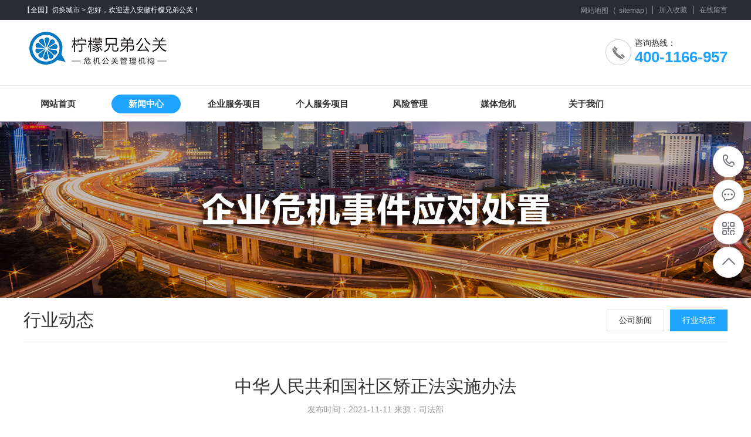

--- FILE ---
content_type: text/html; charset=utf-8
request_url: https://ah.lemonbrothers.cn/hydt/514.html
body_size: 17221
content:
<!DOCTYPE html PUBLIC "-//W3C//DTD XHTML 1.0 Transitional//EN" "http://www.w3.org/TR/xhtml1/DTD/xhtml1-transitional.dtd">
<html xmlns="http://www.w3.org/1999/xhtml">
  
  <head>
    <meta http-equiv="Content-Type" content="text/html; charset=utf-8" />
    <title>中华人民共和国社区矫正法实施办法_安徽柠檬兄弟公关</title>
    <meta name="keywords" content="" />
    <meta name="description" content="" />
    <meta name="author" content="安徽柠檬兄弟公关" />
    <meta name="copyright" content="安徽柠檬兄弟公关" />
    <link rel="canonical" href="https://ah.lemonbrothers.cn/hydt/514.html" />
    <script>var webroot="/",infoid="514";</script>
    <meta name="viewport" content="width=1380">
    <link href="https://ah.lemonbrothers.cn/theme/default/css/aos.css" rel="stylesheet">
    <link href="https://ah.lemonbrothers.cn/theme/default/css/style.css" rel="stylesheet">
    <link href="https://ah.lemonbrothers.cn/theme/default/css/common.css" rel="stylesheet">
    <script src="https://ah.lemonbrothers.cn/theme/default/js/jquery.js"></script>
    <script src="https://ah.lemonbrothers.cn/theme/default/js/jquery.superslide.2.1.1.js"></script>
    <script src="https://ah.lemonbrothers.cn/theme/default/js/common.js"></script>
    <script src="/public/lib/layer/layer.js" type="text/javascript" charset="utf-8"></script>
    <script src="https://ah.lemonbrothers.cn/public/lib/js/xiycms.js"></script>
  </head>
  
  <body>
    <!--顶部开始-->
    <div class="top_main">
      <div class="top w1200 clearfix">
        <span class="top_l fl"><a href="/city.html" target="_blank">【全国】切换城市 ></a> 您好，欢迎进入安徽柠檬兄弟公关！</span>
        <ul class="top_r fr">
          <li><a href="/sitemap.html">网站地图</a>（
            <a href="/sitemap.xml" target="_blank">sitemap</a>）</li>
          <li class="line" style="margin-left: 0;"></li>
          <li>
            <a id="addFavo" href="javascript:void(0);" title="加入收藏">加入收藏</a></li>
          <li class="line"></li>
          <li><a href="https://ah.lemonbrothers.cn/form/1.html">在线留言</a></li>
        </ul>
      </div>
    </div>
    <!--顶部结束-->
    <!--头部开始-->
    <div class="header_main">
      <div class="header w1200 clearfix">
        <a href="https://ah.lemonbrothers.cn/" title="安徽柠檬兄弟公关" class="logo" aos="fade-right" aos-easing="ease" aos-duration="700">
          <img src="/public/uploads/20210322/5c27ce342d53cf1a4416b6c7c8ddd0d7.jpg" alt="安徽柠檬兄弟公关"></a>
        <div class="tel" aos="fade-left" aos-easing="ease" aos-duration="700">
          <h2 class="tit">咨询热线：</h2>
          <p class="con">400-1166-957</p></div>
      </div>
    </div>
    <!--头部结束-->
    <!--导航开始-->
    <div class="nav_main">
      <ul class="nav clearfix w1200">
        <li><a class="aLink" href="https://ah.lemonbrothers.cn/">网站首页</a></li>
        <li class="hover"><a href="https://ah.lemonbrothers.cn/news.html" class="aLink">新闻中心</a>
          <ul class="subnav">
            <li class="nav1"><a href="https://ah.lemonbrothers.cn/gsxw.html">公司新闻</a></li>
            <li class="nav1"><a href="https://ah.lemonbrothers.cn/hydt.html">行业动态</a></li>
          </ul>
        </li>
        <li><a href="https://ah.lemonbrothers.cn/qyfwxm.html" class="aLink">企业服务项目</a>
          <ul class="subnav">
            <li class="nav1"><a href="https://ah.lemonbrothers.cn/bzdjz.html">不正当竞争</a></li>
            <li class="nav1"><a href="https://ah.lemonbrothers.cn/cpqx.html">产品缺陷</a></li>
            <li class="nav1"><a href="https://ah.lemonbrothers.cn/lzjf.html">劳资纠纷</a></li>
            <li class="nav1"><a href="https://ah.lemonbrothers.cn/sg.html">企业事故</a></li>
            <li class="nav1"><a href="https://ah.lemonbrothers.cn/jjhtjf.html">经济合同纠纷</a></li>
            <li class="nav1"><a href="https://ah.lemonbrothers.cn/zscqjf.html">知识产权纠纷</a></li>
          </ul>
        </li>
        <li><a href="https://ah.lemonbrothers.cn/case.html" class="aLink">个人服务项目</a>
          <ul class="subnav">
            <li class="nav1"><a href="https://ah.lemonbrothers.cn/bdyl.html">不当言论</a></li>
            <li class="nav1"><a href="https://ah.lemonbrothers.cn/xszj.html">学术造假</a></li>
            <li class="nav1"><a href="https://ah.lemonbrothers.cn/lsxsj.html">勒索和性事件</a></li>
            <li class="nav1"><a href="https://ah.lemonbrothers.cn/myrg.html">名誉人格侵权</a></li>
            <li class="nav1"><a href="https://ah.lemonbrothers.cn/xsr.html">性骚扰</a></li>
          </ul>
        </li>
        <li><a href="https://ah.lemonbrothers.cn/fxgl.html" class="aLink">风险管理</a>
        </li>
        <li><a href="https://ah.lemonbrothers.cn/mtwj.html" class="aLink">媒体危机</a>
        </li>
        <li><a href="https://ah.lemonbrothers.cn/gywm.html" class="aLink">关于我们</a>
          <ul class="subnav">
            <li class="nav1"><a href="https://ah.lemonbrothers.cn/about.html">公司简介</a></li>
            <li class="nav1"><a href="https://ah.lemonbrothers.cn/contact.html">联系方式</a></li>
            <li class="nav1"><a href="https://ah.lemonbrothers.cn/zpqz.html">招聘求职</a></li>
          </ul>
        </li>
      </ul>
    </div>
    <!--导航结束-->
    <!--内页大图开始-->
    <div class="nybanner">
      <img src="/public/uploads/20210401/e21fb4ab784e7c2ac905e564c86bd645.jpg" alt="行业动态" /></div>
    <!--内页大图结束-->
    <div class="bg_main">
      <div class="sub_nav w1200 clearfix">
        <div class="fl" aos="fade-right" aos-easing="ease" aos-duration="700">行业动态</div>
        <!--栏目分类开始-->
        <div class="fr" aos="fade-left" aos-easing="ease" aos-duration="700">
          <ul>
            <li><a href="https://ah.lemonbrothers.cn/gsxw.html">公司新闻</a></li>
            <li><a href="https://ah.lemonbrothers.cn/hydt.html" class="hover">行业动态</a></li>
          </ul>
        </div>
        <!--栏目分类结束--></div>
      <!--文章内容开始-->
      <div class="detail w1200" aos="fade-up" aos-easing="ease" aos-duration="700" aos-delay="100">
        <div class="title">
          <h1>中华人民共和国社区矫正法实施办法</h1>
          <div class="clearfix">
            <span>发布时间：2021-11-11</span>
            <span>来源：司法部</span></div>
        </div>
        <div class="context">
<p>最高人民法院、最高人民检察院、公安部、司法部关于印发《中华人民共和国社区矫正法实施办法》的通知（司发通〔2020〕59号）</p><p><br/></p><p>各省、自治区、直辖市高级人民法院、人民检察院、公安厅（局）、司法厅（局），新疆维吾尔自治区高级人民法院生产建设兵团分院、新疆生产建设兵团人民检察院、公安局、司法局、监狱管理局：</p><p><br/></p><p>为做好《中华人民共和国社区矫正法》的贯彻实施，进一步推进和规范社区矫正工作，最高人民法院、最高人民检察院、公安部、司法部对2012年1月10日印发的《社区矫正实施办法》进行了修订，制定了《中华人民共和国社区矫正法实施办法》。现予以印发，请认真贯彻执行。对执行中遇到的问题，请分别及时报告最高人民法院、最高人民检察院、公安部、司法部。</p><p><br/></p><p>&nbsp;</p><p><br/></p><p>&nbsp;</p><p><br/></p><p>最高人民法院</p><p><br/></p><p>最高人民检察院</p><p><br/></p><p>公安部</p><p><br/></p><p>司法部</p><p><br/></p><p>2020年6月18日</p><p><br/></p><p>&nbsp;</p><p><br/></p><p>&nbsp;</p><p><br/></p><p>&nbsp;</p><p><br/></p><p>中华人民共和国社区矫正法实施办法</p><p><br/></p><p>&nbsp;</p><p><br/></p><p>第一条　为了推进和规范社区矫正工作，根据《中华人民共和国刑法》《中华人民共和国刑事诉讼法》《中华人民共和国社区矫正法》等有关法律规定，制定本办法。</p><p><br/></p><p>第二条　社区矫正工作坚持党的绝对领导，实行党委政府统一领导、司法行政机关组织实施、相关部门密切配合、社会力量广泛参与、检察机关法律监督的领导体制和工作机制。</p><p><br/></p><p>第三条　地方人民政府根据需要设立社区矫正委员会，负责统筹协调和指导本行政区域内的社区矫正工作。</p><p><br/></p><p>司法行政机关向社区矫正委员会报告社区矫正工作开展情况，提请社区矫正委员会协调解决社区矫正工作中的问题。</p><p><br/></p><p>第四条　司法行政机关依法履行以下职责：</p><p><br/></p><p>（一）主管本行政区域内社区矫正工作；</p><p><br/></p><p>（二）对本行政区域内设置和撤销社区矫正机构提出意见；</p><p><br/></p><p>（三）拟定社区矫正工作发展规划和管理制度，监督检查社区矫正法律法规和政策的执行情况；</p><p><br/></p><p>（四）推动社会力量参与社区矫正工作；</p><p><br/></p><p>（五）指导支持社区矫正机构提高信息化水平；</p><p><br/></p><p>（六）对在社区矫正工作中作出突出贡献的组织、个人，按照国家有关规定给予表彰、奖励；</p><p><br/></p><p>（七）协调推进高素质社区矫正工作队伍建设；</p><p><br/></p><p>（八）其他依法应当履行的职责。</p><p><br/></p><p>第五条　人民法院依法履行以下职责：</p><p><br/></p><p>（一）拟判处管制、宣告缓刑、决定暂予监外执行的，可以委托社区矫正机构或者有关社会组织对被告人或者罪犯的社会危险性和对所居住社区的影响，进行调查评估，提出意见，供决定社区矫正时参考；</p><p><br/></p><p>（二）对执行机关报请假释的，审查执行机关移送的罪犯假释后对所居住社区影响的调查评估意见；</p><p><br/></p><p>（三）核实并确定社区矫正执行地；</p><p><br/></p><p>（四）对被告人或者罪犯依法判处管制、宣告缓刑、裁定假释、决定暂予监外执行；</p><p><br/></p><p>（五）对社区矫正对象进行教育，及时通知并送达法律文书；</p><p><br/></p><p>（六）对符合撤销缓刑、撤销假释或者暂予监外执行收监执行条件的社区矫正对象，作出判决、裁定和决定；</p><p><br/></p><p>（七）对社区矫正机构提请逮捕的，及时作出是否逮捕的决定；</p><p><br/></p><p>（八）根据社区矫正机构提出的减刑建议作出裁定；</p><p><br/></p><p>（九）其他依法应当履行的职责。</p><p><br/></p><p>第六条　人民检察院依法履行以下职责：</p><p><br/></p><p>（一）对社区矫正决定机关、社区矫正机构或者有关社会组织的调查评估活动实行法律监督；</p><p><br/></p><p>（二）对社区矫正决定机关判处管制、宣告缓刑、裁定假释、决定或者批准暂予监外执行活动实行法律监督；</p><p><br/></p><p>（三）对社区矫正法律文书及社区矫正对象交付执行活动实行法律监督；</p><p><br/></p><p>（四）对监督管理、教育帮扶社区矫正对象的活动实行法律监督；</p><p>　　（五）对变更刑事执行、解除矫正和终止矫正的活动实行法律监督；</p><p>　　（六）受理申诉、控告和举报，维护社区矫正对象的合法权益；</p><p>　　（七）按照刑事诉讼法的规定，在对社区矫正实行法律监督中发现司法工作人员相关职务犯罪，可以立案侦查直接受理的案件；</p><p>　　（八）其他依法应当履行的职责。</p><p>　　第七条　公安机关依法履行以下职责：</p><p>　　（一）对看守所留所服刑罪犯拟暂予监外执行的，可以委托开展调查评估；</p><p>　　（二）对看守所留所服刑罪犯拟暂予监外执行的，核实并确定社区矫正执行地；对符合暂予监外执行条件的，批准暂予监外执行；对符合收监执行条件的，作出收监执行的决定；</p><p>　　（三）对看守所留所服刑罪犯批准暂予监外执行的，进行教育，及时通知并送达法律文书；依法将社区矫正对象交付执行；</p><p>　　（四）对社区矫正对象予以治安管理处罚；到场处置经社区矫正机构制止无效，正在实施违反监督管理规定或者违反人民法院禁止令等违法行为的社区矫正对象；协助社区矫正机构处置突发事件；</p><p>　　（五）协助社区矫正机构查找失去联系的社区矫正对象；执行人民法院作出的逮捕决定；被裁定撤销缓刑、撤销假释和被决定收监执行的社区矫正对象逃跑的，予以追捕；</p><p><br/></p><p>（六）对裁定撤销缓刑、撤销假释，或者对人民法院、公安机关决定暂予监外执行收监的社区矫正对象，送交看守所或者监狱执行；</p><p>　　（七）执行限制社区矫正对象出境的措施；</p><p>　　（八）其他依法应当履行的职责。</p><p>　　第八条　监狱管理机关以及监狱依法履行以下职责：</p><p>　　（一）对监狱关押罪犯拟提请假释的，应当委托进行调查评估；对监狱关押罪犯拟暂予监外执行的，可以委托进行调查评估；</p><p>　　（二）对监狱关押罪犯拟暂予监外执行的，依法核实并确定社区矫正执行地；对符合暂予监外执行条件的，监狱管理机关作出暂予监外执行决定；</p><p>　　（三）对监狱关押罪犯批准暂予监外执行的，进行教育，及时通知并送达法律文书；依法将社区矫正对象交付执行；</p><p>　　（四）监狱管理机关对暂予监外执行罪犯决定收监执行的，原服刑或者接收其档案的监狱应当立即将罪犯收监执行；</p><p>　　（五）其他依法应当履行的职责。</p><p>　　第九条　社区矫正机构是县级以上地方人民政府根据需要设置的，负责社区矫正工作具体实施的执行机关。社区矫正机构依法履行以下职责：</p><p>　　（一）接受委托进行调查评估，提出评估意见；</p><p>　　（二）接收社区矫正对象，核对法律文书、核实身份、办理接收登记，建立档案；</p><p>　　（三）组织入矫和解矫宣告，办理入矫和解矫手续；</p><p>　　（四）建立矫正小组、组织矫正小组开展工作，制定和落实矫正方案；</p><p>　　（五）对社区矫正对象进行监督管理，实施考核奖惩；审批会客、外出、变更执行地等事项；了解掌握社区矫正对象的活动情况和行为表现；组织查找失去联系的社区矫正对象，查找后依情形作出处理；</p><p>　　（六）提出治安管理处罚建议，提出减刑、撤销缓刑、撤销假释、收监执行等变更刑事执行建议，依法提请逮捕；</p><p>　　（七）对社区矫正对象进行教育帮扶，开展法治道德等教育，协调有关方面开展职业技能培训、就业指导，组织公益活动等事项；</p><p>　　（八）向有关机关通报社区矫正对象情况，送达法律文书；</p><p>　　（九）对社区矫正工作人员开展管理、监督、培训，落实职业保障；</p><p>　　（十）其他依法应当履行的职责。</p><p>　　设置和撤销社区矫正机构，由县级以上地方人民政府司法行政部门提出意见，按照规定的权限和程序审批。社区矫正日常工作由县级社区矫正机构具体承担；未设置县级社区矫正机构的，由上一级社区矫正机构具体承担。省、市两级社区矫正机构主要负责监督指导、跨区域执法的组织协调以及与同级社区矫正决定机关对接的案件办理工作。</p><p>　　第十条　司法所根据社区矫正机构的委托，承担社区矫正相关工作。</p><p>　　第十一条　社区矫正机构依法加强信息化建设，运用现代信息技术开展监督管理和教育帮扶。</p><p>　　社区矫正工作相关部门之间依法进行信息共享，人民法院、人民检察院、公安机关、司法行政机关依法建立完善社区矫正信息交换平台，实现业务协同、互联互通，运用现代信息技术及时准确传输交换有关法律文书，根据需要实时查询社区矫正对象交付接收、监督管理、教育帮扶、脱离监管、被治安管理处罚、被采取强制措施、变更刑事执行、办理再犯罪案件等情况，共享社区矫正工作动态信息，提高社区矫正信息化水平。</p><p>　　第十二条　对拟适用社区矫正的，社区矫正决定机关应当核实社区矫正对象的居住地。社区矫正对象在多个地方居住的，可以确定经常居住地为执行地。没有居住地，居住地、经常居住地无法确定或者不适宜执行社区矫正的，应当根据有利于社区矫正对象接受矫正、更好地融入社会的原则，确定社区矫正执行地。被确定为执行地的社区矫正机构应当及时接收。</p><p>　　社区矫正对象的居住地是指其实际居住的县（市、区）。社区矫正对象的经常居住地是指其经常居住的，有固定住所、固定生活来源的县（市、区）。</p><p><br/></p><p>社区矫正对象应如实提供其居住、户籍等情况，并提供必要的证明材料。</p><p>　　第十三条　社区矫正决定机关对拟适用社区矫正的被告人、罪犯，需要调查其社会危险性和对所居住社区影响的，可以委托拟确定为执行地的社区矫正机构或者有关社会组织进行调查评估。社区矫正机构或者有关社会组织收到委托文书后应当及时通知执行地县级人民检察院。</p><p>　　第十四条　社区矫正机构、有关社会组织接受委托后，应当对被告人或者罪犯的居所情况、家庭和社会关系、犯罪行为的后果和影响、居住地村（居）民委员会和被害人意见、拟禁止的事项、社会危险性、对所居住社区的影响等情况进行调查了解，形成调查评估意见，与相关材料一起提交委托机关。调查评估时，相关单位、部门、村（居）民委员会等组织、个人应当依法为调查评估提供必要的协助。</p><p>　　社区矫正机构、有关社会组织应当自收到调查评估委托函及所附材料之日起十个工作日内完成调查评估，提交评估意见。对于适用刑事案件速裁程序的，应当在五个工作日内完成调查评估，提交评估意见。评估意见同时抄送执行地县级人民检察院。需要延长调查评估时限的，社区矫正机构、有关社会组织应当与委托机关协商，并在协商确定的期限内完成调查评估。因被告人或者罪犯的姓名、居住地不真实、身份不明等原因，社区矫正机构、有关社会组织无法进行调查评估的，应当及时向委托机关说明情况。社区矫正决定机关对调查评估意见的采信情况，应当在相关法律文书中说明。</p><p>　　对调查评估意见以及调查中涉及的国家秘密、商业秘密、个人隐私等信息，应当保密，不得泄露。</p><p>　　第十五条　社区矫正决定机关应当对社区矫正对象进行教育，书面告知其到执行地县级社区矫正机构报到的时间期限以及逾期报到或者未报到的后果，责令其按时报到。</p><p>　　第十六条　社区矫正决定机关应当自判决、裁定或者决定生效之日起五日内通知执行地县级社区矫正机构，并在十日内将判决书、裁定书、决定书、执行通知书等法律文书送达执行地县级社区矫正机构，同时抄送人民检察院。收到法律文书后，社区矫正机构应当在五日内送达回执。</p><p>　　社区矫正对象前来报到时，执行地县级社区矫正机构未收到法律文书或者法律文书不齐全，应当先记录在案，为其办理登记接收手续，并通知社区矫正决定机关在五日内送达或者补齐法律文书。</p><p><br/></p><p>第十七条　被判处管制、宣告缓刑、裁定假释的社区矫正对象到执行地县级社区矫正机构报到时，社区矫正机构应当核对法律文书、核实身份，办理登记接收手续。对社区矫正对象存在因行动不便、自行报到确有困难等特殊情况的，社区矫正机构可以派员到其居住地等场所办理登记接收手续。</p><p>　　暂予监外执行的社区矫正对象，由公安机关、监狱或者看守所依法移送至执行地县级社区矫正机构，办理交付接收手续。罪犯原服刑地与居住地不在同一省、自治区、直辖市，需要回居住地暂予监外执行的，原服刑地的省级以上监狱管理机关或者设区的市一级以上公安机关应当书面通知罪犯居住地的监狱管理机关、公安机关，由其指定一所监狱、看守所接收社区矫正对象档案，负责办理其收监、刑满释放等手续。对看守所留所服刑罪犯暂予监外执行，原服刑地与居住地在同一省、自治区、直辖市的，可以不移交档案。</p><p>　　第十八条　执行地县级社区矫正机构接收社区矫正对象后，应当建立社区矫正档案，包括以下内容：</p><p>　　（一）适用社区矫正的法律文书；</p><p>　　（二）接收、监管审批、奖惩、收监执行、解除矫正、终止矫正等有关社区矫正执行活动的法律文书；</p><p>　　（三）进行社区矫正的工作记录；</p><p>　　（四）社区矫正对象接受社区矫正的其他相关材料。</p><p>　　接受委托对社区矫正对象进行日常管理的司法所应当建立工作档案。</p><p>　　第十九条　执行地县级社区矫正机构、受委托的司法所应当为社区矫正对象确定矫正小组，与矫正小组签订矫正责任书，明确矫正小组成员的责任和义务，负责落实矫正方案。</p><p>　　矫正小组主要开展下列工作：</p><p>　　（一）按照矫正方案，开展个案矫正工作；</p><p>　　（二）督促社区矫正对象遵纪守法，遵守社区矫正规定；</p><p>　　（三）参与对社区矫正对象的考核评议和教育活动；</p><p>　　（四）对社区矫正对象走访谈话，了解其思想、工作和生活情况，及时向社区矫正机构或者司法所报告；</p><p>　　（五）协助对社区矫正对象进行监督管理和教育帮扶；</p><p>　　（六）协助社区矫正机构或者司法所开展其他工作。</p><p>　　第二十条　执行地县级社区矫正机构接收社区矫正对象后，应当组织或者委托司法所组织入矫宣告。</p><p>　　入矫宣告包括以下内容：</p><p>　　（一）判决书、裁定书、决定书、执行通知书等有关法律文书的主要内容；</p><p>　　（二）社区矫正期限；</p><p>　　（三）社区矫正对象应当遵守的规定、被剥夺或者限制行使的权利、被禁止的事项以及违反规定的法律后果；</p><p>　　（四）社区矫正对象依法享有的权利；</p><p>　　（五）矫正小组人员组成及职责；</p><p>　　（六）其他有关事项。</p><p>　　宣告由社区矫正机构或者司法所的工作人员主持，矫正小组成员及其他相关人员到场，按照规定程序进行。宣告后，社区矫正对象应当在书面材料上签字，确认已经了解所宣告的内容。</p><p>　　第二十一条　社区矫正机构应当根据社区矫正对象被判处管制、宣告缓刑、假释和暂予监外执行的不同裁判内容和犯罪类型、矫正阶段、再犯罪风险等情况，进行综合评估，划分不同类别，实施分类管理。</p><p>　　社区矫正机构应当把社区矫正对象的考核结果和奖惩情况作为分类管理的依据。</p><p>　　社区矫正机构对不同类别的社区矫正对象，在矫正措施和方法上应当有所区别，有针对性地开展监督管理和教育帮扶工作。</p><p>　　第二十二条　执行地县级社区矫正机构、受委托的司法所要根据社区矫正对象的性别、年龄、心理特点、健康状况、犯罪原因、悔罪表现等具体情况，制定矫正方案，有针对性地消除社区矫正对象可能重新犯罪的因素，帮助其成为守法公民。</p><p>　　矫正方案应当包括社区矫正对象基本情况、对社区矫正对象的综合评估结果、对社区矫正对象的心理状态和其他特殊情况的分析、拟采取的监督管理、教育帮扶措施等内容。</p><p>　　矫正方案应当根据分类管理的要求、实施效果以及社区矫正对象的表现等情况，相应调整。</p><p>　　第二十三条　执行地县级社区矫正机构、受委托的司法所应当根据社区矫正对象的个人生活、工作及所处社区的实际情况，有针对性地采取通信联络、信息化核查、实地查访等措施，了解掌握社区矫正对象的活动情况和行为表现。</p><p><br/></p><p>第二十四条　社区矫正对象应当按照有关规定和社区矫正机构的要求，定期报告遵纪守法、接受监督管理、参加教育学习、公益活动和社会活动等情况。发生居所变化、工作变动、家庭重大变故以及接触对其矫正可能产生不利影响人员等情况时，应当及时报告。被宣告禁止令的社区矫正对象应当定期报告遵守禁止令的情况。</p><p>　　暂予监外执行的社区矫正对象应当每个月报告本人身体情况。保外就医的，应当到省级人民政府指定的医院检查，每三个月向执行地县级社区矫正机构、受委托的司法所提交病情复查情况。执行地县级社区矫正机构根据社区矫正对象的病情及保证人等情况，可以调整报告身体情况和提交复查情况的期限。延长一个月至三个月以下的，报上一级社区矫正机构批准；延长三个月以上的，逐级上报省级社区矫正机构批准。批准延长的，执行地县级社区矫正机构应当及时通报同级人民检察院。</p><p>　　社区矫正机构根据工作需要，可以协调对暂予监外执行的社区矫正对象进行病情诊断、妊娠检查或者生活不能自理的鉴别。</p><p>　　第二十五条　未经执行地县级社区矫正机构批准，社区矫正对象不得接触其犯罪案件中的被害人、控告人、举报人，不得接触同案犯等可能诱发其再犯罪的人。</p><p>　　第二十六条　社区矫正对象未经批准不得离开所居住市、县。确有正当理由需要离开的，应当经执行地县级社区矫正机构或者受委托的司法所批准。</p><p>　　社区矫正对象外出的正当理由是指就医、就学、参与诉讼、处理家庭或者工作重要事务等。</p><p><br/></p><p>　　前款规定的市是指直辖市的城市市区、设区的市的城市市区和县级市的辖区。在设区的同一市内跨区活动的，不属于离开所居住的市、县。</p><p>　　第二十七条　社区矫正对象确需离开所居住的市、县的，一般应当提前三日提交书面申请，并如实提供诊断证明、单位证明、入学证明、法律文书等材料。</p><p>　　申请外出时间在七日内的，经执行地县级社区矫正机构委托，可以由司法所批准，并报执行地县级社区矫正机构备案；超过七日的，由执行地县级社区矫正机构批准。执行地县级社区矫正机构每次批准外出的时间不超过三十日。</p><p>　　因特殊情况确需外出超过三十日的，或者两个月内外出时间累计超过三十日的，应报上一级社区矫正机构审批。上一级社区矫正机构批准社区矫正对象外出的，执行地县级社区矫正机构应当及时通报同级人民检察院。</p><p>　　第二十八条　在社区矫正对象外出期间，执行地县级社区矫正机构、受委托的司法所应当通过电话通讯、实时视频等方式实施监督管理。</p><p>　　执行地县级社区矫正机构根据需要，可以协商外出目的地社区矫正机构协助监督管理，并要求社区矫正对象在到达和离开时向当地社区矫正机构报告，接受监督管理。外出目的地社区矫正机构在社区矫正对象报告后，可以通过电话通讯、实地查访等方式协助监督管理。</p><p>　　社区矫正对象应在外出期限届满前返回居住地，并向执行地县级社区矫正机构或者司法所报告，办理手续。因特殊原因无法按期返回的，应及时向社区矫正机构或者司法所报告情况。发现社区矫正对象违反外出管理规定的，社区矫正机构应当责令其立即返回，并视情节依法予以处理。</p><p>　　第二十九条　社区矫正对象确因正常工作和生活需要经常性跨市、县活动的，应当由本人提出书面申请，写明理由、经常性去往市县名称、时间、频次等，同时提供相应证明，由执行地县级社区矫正机构批准，批准一次的有效期为六个月。在批准的期限内，社区矫正对象到批准市、县活动的，可以通过电话、微信等方式报告活动情况。到期后，社区矫正对象仍需要经常性跨市、县活动的，应当重新提出申请。</p><p>　　第三十条　社区矫正对象因工作、居所变化等原因需要变更执行地的，一般应当提前一个月提出书面申请，并提供相应证明材料，由受委托的司法所签署意见后报执行地县级社区矫正机构审批。</p><p>　　执行地县级社区矫正机构收到申请后，应当在五日内书面征求新执行地县级社区矫正机构的意见。新执行地县级社区矫正机构接到征求意见函后，应当在五日内核实有关情况，作出是否同意接收的意见并书面回复。执行地县级社区矫正机构根据回复意见，作出决定。执行地县级社区矫正机构对新执行地县级社区矫正机构的回复意见有异议的，可以报上一级社区矫正机构协调解决。</p><p>　　经审核，执行地县级社区矫正机构不同意变更执行地的，应在决定作出之日起五日内告知社区矫正对象。同意变更执行地的，应对社区矫正对象进行教育，书面告知其到新执行地县级社区矫正机构报到的时间期限以及逾期报到或者未报到的后果，责令其按时报到。</p><p>　　第三十一条　同意变更执行地的，原执行地县级社区矫正机构应当在作出决定之日起五日内，将有关法律文书和档案材料移交新执行地县级社区矫正机构，并将有关法律文书抄送社区矫正决定机关和原执行地县级人民检察院、公安机关。新执行地县级社区矫正机构收到法律文书和档案材料后，在五日内送达回执，并将有关法律文书抄送所在地县级人民检察院、公安机关。</p><p>　　同意变更执行地的，社区矫正对象应当自收到变更执行地决定之日起七日内，到新执行地县级社区矫正机构报到。新执行地县级社区矫正机构应当核实身份、办理登记接收手续。发现社区矫正对象未按规定时间报到的，新执行地县级社区矫正机构应当立即通知原执行地县级社区矫正机构，由原执行地县级社区矫正机构组织查找。未及时办理交付接收，造成社区矫正对象脱管漏管的，原执行地社区矫正机构会同新执行地社区矫正机构妥善处置。</p><p>　　对公安机关、监狱管理机关批准暂予监外执行的社区矫正对象变更执行地的，公安机关、监狱管理机关在收到社区矫正机构送达的法律文书后，应与新执行地同级公安机关、监狱管理机关办理交接。新执行地的公安机关、监狱管理机关应指定一所看守所、监狱接收社区矫正对象档案，负责办理其收监、刑满释放等手续。看守所、监狱在接收档案之日起五日内，应当将有关情况通报新执行地县级社区矫正机构。对公安机关批准暂予监外执行的社区矫正对象在同一省、自治区、直辖市变更执行地的，可以不移交档案。</p><p>　　第三十二条　社区矫正机构应当根据有关法律法规、部门规章和其他规范性文件，建立内容全面、程序合理、易于操作的社区矫正对象考核奖惩制度。</p><p>　　社区矫正机构、受委托的司法所应当根据社区矫正对象认罪悔罪、遵守有关规定、服从监督管理、接受教育等情况，定期对其考核。对于符合表扬条件、具备训诫、警告情形的社区矫正对象，经执行地县级社区矫正机构决定，可以给予其相应奖励或者处罚，作出书面决定。对于涉嫌违反治安管理行为的社区矫正对象，执行地县级社区矫正机构可以向同级公安机关提出建议。社区矫正机构奖励或者处罚的书面决定应当抄送人民检察院。</p><p>　　社区矫正对象的考核结果与奖惩应当书面通知其本人，定期公示，记入档案，做到准确及时、公开公平。社区矫正对象对考核奖惩提出异议的，执行地县级社区矫正机构应当及时处理，并将处理结果告知社区矫正对象。社区矫正对象对处理结果仍有异议的，可以向人民检察院提出。</p><p>　　第三十三条　社区矫正对象认罪悔罪、遵守法律法规、服从监督管理、接受教育表现突出的，应当给予表扬。</p><p>　　社区矫正对象接受社区矫正六个月以上并且同时符合下列条件的，执行地县级社区矫正机构可以给予表扬：</p><p>　　（一）服从人民法院判决，认罪悔罪；</p><p>　　（二）遵守法律法规；</p><p>　　（三）遵守关于报告、会客、外出、迁居等规定，服从社区矫正机构的管理；</p><p><br/></p><p>（四）积极参加教育学习等活动，接受教育矫正的。</p><p>　　社区矫正对象接受社区矫正期间，有见义勇为、抢险救灾等突出表现，或者帮助他人、服务社会等突出事迹的，执行地县级社区矫正机构可以给予表扬。对于符合法定减刑条件的，由执行地县级社区矫正机构依照本办法第四十二条的规定，提出减刑建议。</p><p>　　第三十四条　社区矫正对象具有下列情形之一的，执行地县级社区矫正机构应当给予训诫：</p><p>　　（一）不按规定时间报到或者接受社区矫正期间脱离监管，未超过十日的；</p><p>　　（二）违反关于报告、会客、外出、迁居等规定， 情节轻微的；</p><p>　　（三）不按规定参加教育学习等活动，经教育仍不改正的；</p><p>　　（四）其他违反监督管理规定，情节轻微的。</p><p>　　第三十五条　社区矫正对象具有下列情形之一的，执行地县级社区矫正机构应当给予警告：</p><p>　　（一）违反人民法院禁止令，情节轻微的；</p><p>　　（二）不按规定时间报到或者接受社区矫正期间脱离监管，超过十日的；</p><p>　　（三）违反关于报告、会客、外出、迁居等规定， 情节较重的；</p><p>　　（四）保外就医的社区矫正对象无正当理由不按时提交病情复查情况，经教育仍不改正的；</p><p>　　（五）受到社区矫正机构两次训诫，仍不改正的；</p><p>　　（六）其他违反监督管理规定，情节较重的。</p><p>　　第三十六条　社区矫正对象违反监督管理规定或者人民法院禁止令，依法应予治安管理处罚的，执行地县级社区矫正机构应当及时提请同级公安机关依法给予处罚，并向执行地同级人民检察院抄送治安管理处罚建议书副本，及时通知处理结果。</p><p>　　第三十七条　电子定位装置是指运用卫星等定位技术，能对社区矫正对象进行定位等监管，并具有防拆、防爆、防水等性能的专门的电子设备，如电子定位腕带等，但不包括手机等设备。</p><p>　　对社区矫正对象采取电子定位装置进行监督管理的，应当告知社区矫正对象监管的期限、要求以及违反监管规定的后果。</p><p>　　第三十八条　发现社区矫正对象失去联系的，社区矫正机构应当立即组织查找，可以采取通信联络、信息化核查、实地查访等方式查找，查找时要做好记录，固定证据。查找不到的，社区矫正机构应当及时通知公安机关，公安机关应当协助查找。社区矫正机构应当及时将组织查找的情况通报人民检察院。</p><p>　　查找到社区矫正对象后，社区矫正机构应当根据其脱离监管的情形，给予相应处置。虽能查找到社区矫正对象下落但其拒绝接受监督管理的，社区矫正机构应当视情节依法提请公安机关予以治安管理处罚，或者依法提请撤销缓刑、撤销假释、对暂予监外执行的收监执行。</p><p>　　第三十九条　社区矫正机构根据执行禁止令的需要，可以协调有关的部门、单位、场所、个人协助配合执行禁止令。</p><p>　　对禁止令确定需经批准才能进入的特定区域或者场所，社区矫正对象确需进入的，应当经执行地县级社区矫正机构批准，并通知原审人民法院和执行地县级人民检察院。</p><p>　　第四十条　发现社区矫正对象有违反监督管理规定或者人民法院禁止令等违法情形的，执行地县级社区矫正机构应当调查核实情况，收集有关证据材料，提出处理意见。</p><p>　　社区矫正机构发现社区矫正对象有撤销缓刑、撤销假释或者暂予监外执行收监执行的法定情形的，应当组织开展调查取证工作，依法向社区矫正决定机关提出撤销缓刑、撤销假释或者暂予监外执行收监执行建议，并将建议书抄送同级人民检察院。</p><p>　　第四十一条　社区矫正对象被依法决定行政拘留、司法拘留、强制隔离戒毒等或者因涉嫌犯新罪、发现判决宣告前还有其他罪没有判决被采取强制措施的，决定机关应当自作出决定之日起三日内将有关情况通知执行地县级社区矫正机构和执行地县级人民检察院。</p><p>　　第四十二条　社区矫正对象符合法定减刑条件的，由执行地县级社区矫正机构提出减刑建议书并附相关证据材料，报经地（市）社区矫正机构审核同意后，由地（市）社区矫正机构提请执行地的中级人民法院裁定。</p><p>　　依法应由高级人民法院裁定的减刑案件，由执行地县级社区矫正机构提出减刑建议书并附相关证据材料，逐级上报省级社区矫正机构审核同意后，由省级社区矫正机构提请执行地的高级人民法院裁定。</p><p>　　人民法院应当自收到减刑建议书和相关证据材料之日起三十日内依法裁定。</p><p>　　社区矫正机构减刑建议书和人民法院减刑裁定书副本，应当同时抄送社区矫正执行地同级人民检察院、公安机关及罪犯原服刑或者接收其档案的监狱。</p><p>　　第四十三条　社区矫正机构、受委托的司法所应当充分利用地方人民政府及其有关部门提供的教育帮扶场所和有关条件，按照因人施教的原则，有针对性地对社区矫正对象开展教育矫正活动。</p><p>　　社区矫正机构、司法所应当根据社区矫正对象的矫正阶段、犯罪类型、现实表现等实际情况，对其实施分类教育；应当结合社区矫正对象的个体特征、日常表现等具体情况，进行个别教育。</p><p>　　社区矫正机构、司法所根据需要可以采用集中教育、网上培训、实地参观等多种形式开展集体教育；组织社区矫正对象参加法治、道德等方面的教育活动；根据社区矫正对象的心理健康状况，对其开展心理健康教育、实施心理辅导。</p><p>　　社区矫正机构、司法所可以通过公开择优购买服务或者委托社会组织执行项目等方式，对社区矫正对象开展教育活动。</p><p>　　第四十四条　执行地县级社区矫正机构、受委托的司法所按照符合社会公共利益的原则，可以根据社区矫正对象的劳动能力、健康状况等情况，组织社区矫正对象参加公益活动。</p><p>　　第四十五条　执行地县级社区矫正机构、受委托的司法所依法协调有关部门和单位，根据职责分工，对遇到暂时生活困难的社区矫正对象提供临时救助；对就业困难的社区矫正对象提供职业技能培训和就业指导；帮助符合条件的社区矫正对象落实社会保障措施；协助在就学、法律援助等方面遇到困难的社区矫正对象解决问题。</p><p>　　第四十六条　社区矫正对象在缓刑考验期内，有下列情形之一的，由执行地同级社区矫正机构提出撤销缓刑建议：</p><p>　　（一）违反禁止令，情节严重的；</p><p>　　（二）无正当理由不按规定时间报到或者接受社区矫正期间脱离监管，超过一个月的；</p><p>　　（三）因违反监督管理规定受到治安管理处罚，仍不改正的；</p><p>　　（四）受到社区矫正机构两次警告，仍不改正的；</p><p>　　（五）其他违反有关法律、行政法规和监督管理规定，情节严重的情形。</p><p>　　社区矫正机构一般向原审人民法院提出撤销缓刑建议。如果原审人民法院与执行地同级社区矫正机构不在同一省、自治区、直辖市的，可以向执行地人民法院提出建议，执行地人民法院作出裁定的，裁定书同时抄送原审人民法院。</p><p>　　社区矫正机构撤销缓刑建议书和人民法院的裁定书副本同时抄送社区矫正执行地同级人民检察院。</p><p>　　第四十七条　社区矫正对象在假释考验期内，有下列情形之一的，由执行地同级社区矫正机构提出撤销假释建议：</p><p>　　（一）无正当理由不按规定时间报到或者接受社区矫正期间脱离监管，超过一个月的；</p><p>　　（二）受到社区矫正机构两次警告，仍不改正的；</p><p>　　（三）其他违反有关法律、行政法规和监督管理规定，尚未构成新的犯罪的。</p><p>　　社区矫正机构一般向原审人民法院提出撤销假释建议。如果原审人民法院与执行地同级社区矫正机构不在同一省、自治区、直辖市的，可以向执行地人民法院提出建议，执行地人民法院作出裁定的，裁定书同时抄送原审人民法院。</p><p>　　社区矫正机构撤销假释的建议书和人民法院的裁定书副本同时抄送社区矫正执行地同级人民检察院、公安机关、罪犯原服刑或者接收其档案的监狱。</p><p>　　第四十八条　被提请撤销缓刑、撤销假释的社区矫正对象具备下列情形之一的，社区矫正机构在提出撤销缓刑、撤销假释建议书的同时，提请人民法院决定对其予以逮捕：</p><p>　　（一）可能逃跑的；</p><p>　　（二）具有危害国家安全、公共安全、社会秩序或者他人人身安全现实危险的；</p><p>　　（三）可能对被害人、举报人、控告人或者社区矫正机构工作人员等实施报复行为的；</p><p>　　（四）可能实施新的犯罪的。</p><p>　　社区矫正机构提请人民法院决定逮捕社区矫正对象时，应当提供相应证据，移送人民法院审查决定。</p><p>　　社区矫正机构提请逮捕、人民法院作出是否逮捕决定的法律文书，应当同时抄送执行地县级人民检察院。</p><p>　　第四十九条　暂予监外执行的社区矫正对象有下列情形之一的，由执行地县级社区矫正机构提出收监执行建议：</p><p>　　（一）不符合暂予监外执行条件的；</p><p>　　（二）未经社区矫正机构批准擅自离开居住的市、县，经警告拒不改正，或者拒不报告行踪，脱离监管的；</p><p>　　（三）因违反监督管理规定受到治安管理处罚，仍不改正的；</p><p>　　（四）受到社区矫正机构两次警告的；</p><p>　　（五）保外就医期间不按规定提交病情复查情况，经警告拒不改正的；</p><p>　　（六）暂予监外执行的情形消失后，刑期未满的；</p><p>　　（七）保证人丧失保证条件或者因不履行义务被取消保证人资格，不能在规定期限内提出新的保证人的；</p><p>　　（八）其他违反有关法律、行政法规和监督管理规定，情节严重的情形。</p><p><br/></p><p>社区矫正机构一般向执行地社区矫正决定机关提出收监执行建议。如果原社区矫正决定机关与执行地县级社区矫正机构在同一省、自治区、直辖市的，可以向原社区矫正决定机关提出建议。</p><p>　　社区矫正机构的收监执行建议书和决定机关的决定书，应当同时抄送执行地县级人民检察院。</p><p>　　第五十条　人民法院裁定撤销缓刑、撤销假释或者决定暂予监外执行收监执行的，由执行地县级公安机关本着就近、便利、安全的原则，送交社区矫正对象执行地所属的省、自治区、直辖市管辖范围内的看守所或者监狱执行刑罚。</p><p>　　公安机关决定暂予监外执行收监执行的，由执行地县级公安机关送交存放或者接收罪犯档案的看守所收监执行。</p><p>　　监狱管理机关决定暂予监外执行收监执行的，由存放或者接收罪犯档案的监狱收监执行。</p><p>　　第五十一条　撤销缓刑、撤销假释的裁定和收监执行的决定生效后，社区矫正对象下落不明的，应当认定为在逃。</p><p>　　被裁定撤销缓刑、撤销假释和被决定收监执行的社区矫正对象在逃的，由执行地县级公安机关负责追捕。撤销缓刑、撤销假释裁定书和对暂予监外执行罪犯收监执行决定书，可以作为公安机关追逃依据。</p><p>　　第五十二条　社区矫正机构应当建立突发事件处置机制，发现社区矫正对象非正常死亡、涉嫌实施犯罪、参与群体性事件的，应当立即与公安机关等有关部门协调联动、妥善处置，并将有关情况及时报告上一级社区矫正机构，同时通报执行地人民检察院。</p><p>　　第五十三条　社区矫正对象矫正期限届满，且在社区矫正期间没有应当撤销缓刑、撤销假释或者暂予监外执行收监执行情形的，社区矫正机构依法办理解除矫正手续。</p><p>　　社区矫正对象一般应当在社区矫正期满三十日前，作出个人总结，执行地县级社区矫正机构应当根据其在接受社区矫正期间的表现等情况作出书面鉴定，与安置帮教工作部门做好衔接工作。</p><p>　　执行地县级社区矫正机构应当向社区矫正对象发放解除社区矫正证明书，并书面通知社区矫正决定机关，同时抄送执行地县级人民检察院和公安机关。</p><p>　　公安机关、监狱管理机关决定暂予监外执行的社区矫正对象刑期届满的，由看守所、监狱依法为其办理刑满释放手续。</p><p>　　社区矫正对象被赦免的，社区矫正机构应当向社区矫正对象发放解除社区矫正证明书，依法办理解除矫正手续。</p><p>　　第五十四条　社区矫正对象矫正期满，执行地县级社区矫正机构或者受委托的司法所可以组织解除矫正宣告。</p><p>　　解矫宣告包括以下内容：</p><p>　　（一）宣读对社区矫正对象的鉴定意见；</p><p>　　（二）宣布社区矫正期限届满，依法解除社区矫正；</p><p>　　（三）对判处管制的，宣布执行期满，解除管制；对宣告缓刑的，宣布缓刑考验期满，原判刑罚不再执行；对裁定假释的，宣布考验期满，原判刑罚执行完毕。</p><p>　　宣告由社区矫正机构或者司法所工作人员主持，矫正小组成员及其他相关人员到场，按照规定程序进行。</p><p>　　第五十五条　社区矫正机构、受委托的司法所应当根据未成年社区矫正对象的年龄、心理特点、发育需要、成长经历、犯罪原因、家庭监护教育条件等情况，制定适应未成年人特点的矫正方案，采取有益于其身心健康发展、融入正常社会生活的矫正措施。</p><p>　　社区矫正机构、司法所对未成年社区矫正对象的相关信息应当保密。对未成年社区矫正对象的考核奖惩和宣告不公开进行。对未成年社区矫正对象进行宣告或者处罚时，应通知其监护人到场。</p><p>　　社区矫正机构、司法所应当选任熟悉未成年人身心特点，具有法律、教育、心理等专业知识的人员负责未成年人社区矫正工作，并通过加强培训、管理，提高专业化水平。</p><p>　　第五十六条　社区矫正工作人员的人身安全和职业尊严受法律保护。</p><p>　　对任何干涉社区矫正工作人员执法的行为，社区矫正工作人员有权拒绝，并按照规定如实记录和报告。对于侵犯社区矫正工作人员权利的行为，社区矫正工作人员有权提出控告。</p><p>　　社区矫正工作人员因依法履行职责遭受不实举报、诬告陷害、侮辱诽谤，致使名誉受到损害的，有关部门或者个人应当及时澄清事实，消除不良影响，并依法追究相关单位或者个人的责任。</p><p>　　对社区矫正工作人员追究法律责任，应当根据其行为的危害程度、造成的后果、以及责任大小予以确定，实事求是，过罚相当。社区矫正工作人员依法履职的，不能仅因社区矫正对象再犯罪而追究其法律责任。</p><p>　　第五十七条　有关单位对人民检察院的书面纠正意见在规定的期限内没有回复纠正情况的，人民检察院应当督促回复。经督促被监督单位仍不回复或者没有正当理由不纠正的，人民检察院应当向上一级人民检察院报告。</p><p>　　有关单位对人民检察院的检察建议在规定的期限内经督促无正当理由不予整改或者整改不到位的，检察机关可以将相关情况报告上级人民检察院，通报被建议单位的上级机关、行政主管部门或者行业自律组织等，必要时可以报告同级党委、人大，通报同级政府、纪检监察机关。</p><p>　　第五十八条　本办法所称“以上”“内”，包括本数；“以下”“超过”，不包括本数。</p><p>　　第五十九条　本办法自2020年7月1日起施行。最高人民法院、最高人民检察院、公安部、司法部2012年1月10日印发的《社区矫正实施办法》（司发通〔2012〕12号）同时废止。</p><p><br/></p><p><br/></p>        </div>
        <!--点赞开始-->
<div class="xiycms-zan">
  <p>你觉得这篇文章怎么样？</p>
  <a title="赞一下" class="xiycms-up" href="javascript:;">
    <span class="dianzan-up"></span>
    <em id="zannum">0</em></a>
  <a title="踩一下" class="xiycms-down" href="javascript:;">
    <span class="dianzan-down"></span>
    <em id="cainum">0</em></a>
</div>
        <!--点赞结束-->
        <!--标签开始-->
        <div class="tags">
          <span>标签：</span>
          <a href="https://ah.lemonbrothers.cn/index/tagname/社区矫正法.html" title="社区矫正法" target="_blank" >社区矫正法 </a >
        </div>
        <!--标签结束-->
        <br>
        <div class="reLink clearfix">
          <div class="prevLink fl">
    <a href="https://ah.lemonbrothers.cn/hydt/513.html" class="l">
        <b>上一篇：</b>湖南省暂予监外执行实施办法</a>
</div>
          <div class="nextLink fr">
    <a href="https://ah.lemonbrothers.cn/hydt/515.html" class="r">
        <b>下一篇：</b>《贵州省收养评估实施办法（试行）》政策解读</a>
</div>
        </div>
        <!--评论开始-->
        <!--评论结束--></div>
      <!--文章内容结束--></div>
    <!--页尾开始-->
    <div class="footer">
      <div class="w1200 clearfix" aos="fade-up" aos-easing="ease" aos-duration="700">
        <div class="bottom clearfix">
          <!--底部导航开始-->
          <div class="bNav fl">
            <dl class="item">
              <dt><a href="https://ah.lemonbrothers.cn/news.html">新闻中心</a></dt>
              <dd><a href="https://ah.lemonbrothers.cn/gsxw.html">公司新闻</a></dd>
              <dd><a href="https://ah.lemonbrothers.cn/hydt.html">行业动态</a></dd>
            </dl>
            <dl class="item">
              <dt><a href="https://ah.lemonbrothers.cn/qyfwxm.html">企业服务项目</a></dt>
              <dd><a href="https://ah.lemonbrothers.cn/bzdjz.html">不正当竞争</a></dd>
              <dd><a href="https://ah.lemonbrothers.cn/cpqx.html">产品缺陷</a></dd>
              <dd><a href="https://ah.lemonbrothers.cn/lzjf.html">劳资纠纷</a></dd>
              <dd><a href="https://ah.lemonbrothers.cn/sg.html">企业事故</a></dd>
              <dd><a href="https://ah.lemonbrothers.cn/jjhtjf.html">经济合同纠纷</a></dd>
              <dd><a href="https://ah.lemonbrothers.cn/zscqjf.html">知识产权纠纷</a></dd>
            </dl>
            <dl class="item">
              <dt><a href="https://ah.lemonbrothers.cn/case.html">个人服务项目</a></dt>
              <dd><a href="https://ah.lemonbrothers.cn/bdyl.html">不当言论</a></dd>
              <dd><a href="https://ah.lemonbrothers.cn/xszj.html">学术造假</a></dd>
              <dd><a href="https://ah.lemonbrothers.cn/lsxsj.html">勒索和性事件</a></dd>
              <dd><a href="https://ah.lemonbrothers.cn/myrg.html">名誉人格侵权</a></dd>
              <dd><a href="https://ah.lemonbrothers.cn/xsr.html">性骚扰</a></dd>
            </dl>
            <dl class="item">
              <dt><a href="https://ah.lemonbrothers.cn/fxgl.html">风险管理</a></dt>
            </dl>
          </div>
          <!--底部导航结束-->
          <!--联系方式开始-->
          <div class="contact_info fl">
            <p class="p1">全国咨询热线</p>
            <p class="dh">400-1166-957</p>
<p><br/></p><p>电话：400-1166-957</p><p>微信：prningmeng</p><p>邮箱：mail@vip.lemonbrothers.cn</p><p><br/></p></div>
          <!--联系方式结束-->
          <!--二维码开始-->
          <div class="ewm fl">
            <dl>
              <dt>
                <img src="/public/uploads/20210322/19b9a6d2c209119f9086bce71a5b62e4.jpg" alt="安徽柠檬兄弟公关二维码" /></dt>
              <dd>微信扫码 关注我们</dd></dl>
          </div>
          <!--二维码结束--></div>
      </div>
    </div>
    <!--页尾结束-->
    <!--版权开始-->
    <div class="copyright">
      <div class="w1200">
        <div class="fl"><p>Copyright © 2019-2021 安徽合肥柠檬兄弟公关 版权所有&nbsp;&nbsp;<span style="color: rgb(51, 51, 51); font-family: " pingfang="" lantinghei="" microsoft="" background-color:=""><a href="https://www.beian.miit.gov.cn/">沪ICP备19039664号-1</a></span></p></div>
        <div class="fr"><script type="text/javascript" src="https://s9.cnzz.com/z_stat.php?id=1280156674&web_id=1280156674"></script></div></div>
    </div>
    <!--版权结束-->
    <!--浮动客服开始-->
    <dl class="toolbar" id="toolbar">
      <dd>
        <a class="slide tel slide-tel" href="javascritp:void(0);">
          <i>
            <span></span>
          </i>400-1166-957</a>
      </dd>
      <dd>
        <a href="tencent://message/?uin=508541504&Menu=yes" title="在线QQ">
          <i class="qq">
            <span></span>
          </i>
        </a>
      </dd>
      <dd>
        <i class="code">
          <span></span>
        </i>
        <ul class="pop pop-code">
          <li>
            <img src="/public/uploads/20210322/19b9a6d2c209119f9086bce71a5b62e4.jpg" alt="安徽柠檬兄弟公关二维码" />
            <h3>
              <b>微信号：prningmeng</b>微信二维码</h3>
          </li>
        </ul>
      </dd>
      <dd>
        <a href="javascript:;">
          <i id="top" class="top">
            <span></span>
          </i>
        </a>
      </dd>
    </dl>
    <!--浮动客服结束-->
    <script src="https://ah.lemonbrothers.cn/theme/default/js/aos.js"></script>
    <script src="https://ah.lemonbrothers.cn/theme/default/js/app.js"></script>
    <script type="text/javascript">AOS.init({
        easing: 'ease-out-back',
        duration: 1000
      });</script>

<script>
(function(){
var src = "https://s.ssl.qhres2.com/ssl/ab77b6ea7f3fbf79.js";
document.write('<script src="' + src + '" id="sozz"><\/script>');
})();
</script>
  </body>

</html>

--- FILE ---
content_type: text/css
request_url: https://ah.lemonbrothers.cn/theme/default/css/style.css
body_size: 13843
content:
@charset "UTF-8";
html{min-width: 1200px;}
body{overflow-x: hidden;overflow-y: auto;}
body,p,form,textarea,h1,h2,h3,h4,h5,dl,dd{margin: 0px;}
input,button,ul,ol{margin: 0px; padding: 0px;}
body,input,button,form{font-size: 14px; line-height: 28px; font-family: "microsoft yahei", "Arial"; color: #333333;}
h1,h2,h3,h4,h5,h6{font-size: 14px; font-weight: normal;}
ul,ol,li{list-style: none;}
input{background: none; border: 0 none;}
img,iframe{border: 0px;}
em,i{font-style: normal;}
button,input,select,textarea{font-size: 100%;}
table{border-collapse: collapse; border-spacing: 0;}
.red{color: #ba292e;}
.fl{float: left;}
.fr{float: right;}
.tac{text-align: center;}
.tar{text-align: right;}
.poa{position: absolute;}
.por{position: relative;}
.hidden{display: none;}
.w1200{width: 1200px; margin: 0 auto;}
.w1300{width: 1300px; margin: 0 auto;}
.ico{background: url(../images/ico.png) no-repeat; display: inline-block; vertical-align: middle;}
.itit-ico{background: url(../images/itit-ico.png) no-repeat; display: inline-block; vertical-align: middle;}
.ilink{background: url(../images/ilink.png) no-repeat; display: inline-block; vertical-align: middle;}
.bicon{background: url(../images/bicon.png) no-repeat; display: inline-block; vertical-align: middle;}
.icon{background: url(../images/icon.png) no-repeat; display: inline-block; vertical-align: middle;}
.right{float: right;}
a{color: #333;text-decoration: none;}
a:hover{color: #1ea4fe; text-decoration: none;}
a:visited{text-decoration: none;}
.ease,
.ease *{transition: all ease 300ms;}
.noease,
.noease *{transition: none;}
:-moz-placeholder{color: #aaa;}
::-moz-placeholder{color: #aaa;}
input:-ms-input-placeholder,
textarea:-ms-input-placeholder{color: #aaa;}
input::-webkit-input-placeholder,
textarea::-webkit-input-placeholder{color: #aaa;}
/*清除浮动*/
.clearfix{*zoom: 1;}
.clearfix:after{visibility: hidden; display: block; font-size: 0; content: " "; clear: both; height: 0;}
/*top_main*/
.top_main{position:relative;width:100%;height:34px;line-height:34px;background:#282d34;}
.top_main .top_l{color:#fff;font-size: 12px;}
.top_main .top_l a{color:#efefef;font-size: 12px;}
.top_main .top_r{margin-right:0px;}
.top_main li{position: relative;float:left;display: inline-block;text-align: center;color: #999;}
.top_main li a{color: #999;font-size: 12px;}
.top_main li a:hover{color:#fff;opacity: 0.8;filter:alpha(opacity=80);}
.top_main .top_r .line{display:block;width:1px;height:14px;margin:10px 10px 0px;background: #999;}
.top_main .top_r .line1{margin-left:0px;}
/*header*/
.header_main{width: 100%; height:110px; overflow: hidden; z-index: 100; background:#FFFFFF;border-bottom: 1px solid #ededed;}
.header_main .header{position: relative;}
.header_main .logo{float: left;display: block;padding-top: 15px;}
.header_main .logo img{width: 100%;height: 100%;display: block;}
.header_main .tel{height: 50px;background: url(../images/tel.png) left center no-repeat;float: right;margin-top: 28px;}
.header_main .tel .tit{font-size: 14px;color: #333;text-indent: 50px;line-height: 20px;}
.header_main .tel .con{font-size: 26px;color: #1ea4fe;text-indent: 50px;font-weight: bold;}
/*导航栏*/
.nav_main{position: relative;width: 100%;float: left;height: 60px;color: #fff;z-index: 13;border-bottom: 1px solid #d2d2d6;}
.nav_main .nav{width: 1200px;margin: 0 auto;margin-top: 15px;}
.nav_main .nav li{position: relative;color: #fff;line-height: 32px;float: left;margin-right: 32px;border-radius: 24px;-webkit-transition: all .3s ease-in-out 0s;-moz-transition: all .3s ease-in-out 0s;transition: all .3s ease-in-out 0s;}
.nav_main .nav li a.aLink{width: 118px;height: 32px;line-height: 32px;font-size: 15px;text-align: center;display: block;color: #333333;font-weight: bold;}
.nav_main .nav li.hover,.nav_main .nav li:hover{background-color: #1ea4fe;}
.nav_main .nav li.hover a,.nav_main .nav li:hover a{color: #fff;}
/*导航栏下拉*/
.nav_main li.hover .subnav a{background: none;}
.nav_main .nav .subnav{height: auto;left:0px;top: 32px;position: absolute;width:100%;z-index: 199;background: rgba(255,255,255,0.86);border-radius: 12px;}
.nav_main .nav .subnav{filter: progid:DXImageTransform.Microsoft.Shadow(color=#4c91c0,direction=120,strength=5);opacity: 0;visibility: hidden;transition: all .6s ease 0s;transform: translate3d(0, 10px, 0);-moz-transform: translate3d(0, 10px, 0);-webkit-transform: translate3d(0, 10px, 0);}
.nav_main .nav li:hover .subnav{opacity: 1;visibility: visible;transform: translate3d(0, 0, 0);-moz-transform: translate3d(0, 0, 0);-webkit-transform: translate3d(0, 0, 0);}
.nav_main .nav .subnav li{width: 100%;}
.nav_main .nav .subnav .nav1 a{color: #333;display: block;font-size: 14px;font-weight: 500;line-height: 34px;text-align:center;border-bottom: #ddd 1px solid;}
.nav_main .nav .subnav li:hover{background: none;}
.nav_main .nav .subnav li:hover a{color: #1ea4fe;}
.nav_main .nav .subnav li:last-child a{border-bottom: 0;}
/*搜索栏*/
.announ_main{width: 100%; height: 76px; line-height: 76px; border-bottom: 1px solid #eee;}
.announ_main .announ_right{width: 282px; padding-top: 20px;}
.announ_main .announ_right .search{width: 282px; height: 35px; line-height: 35px; -moz-border-radius: 30px; -webkit-border-radius: 30px; border-radius: 30px; background: #f6f6f6; position: relative;}
.announ_main .announ_right .search input{outline: none; border: 0 none; height: 35px; line-height: 35px;}
.announ_main .announ_right .search .txt{width: 200px;background: none;padding-left: 15px;display: block;color: #999;}
.announ_main .announ_right .search .btn{width: 50px;background: url(../images/sou.png) no-repeat center #1ea4fe;position: absolute;right: 0;top: 0;cursor: pointer;-moz-border-radius: 30px;-webkit-border-radius: 30px;border-radius: 30px;}
.announ_main .announ_right .search .btn:hover{background-color: #01bc66;}
.announ_main .announ_left span{display: inline-block;}
.announ_main .announ_left a{display: inline-block; padding: 0 10px 0 0;}
.announ_main .announ_left a s{width: 1px; height: 16px; display: inline-block; margin-right: 10px; background: #e9e9e9; vertical-align: middle;}
.announ_main .announ_left a:first-child s{display: none;}
/* banner */
.banner{width: 100%;min-width: 1000px;height: 600px;z-index: 9;position: relative;overflow: hidden;}
.banner .list{width: 100%;}
.banner li{width: 100%;height: 600px;position: absolute;left: 0;top: 0;bottom: 0;right: 0;z-index: 1;overflow: hidden;background: #fff;}
.banner li img{width: 1920px; height: 100%; display: block; position: relative; left: 50%; top: 0; margin-left: -960px;}
.banner li a{width: 100%; display: block; height: 100%;}
.banner .tip{width: 100%;height: 6px;text-align: center;position: absolute;left: 0;bottom: 30px;z-index: 10;}
.banner .tip span{width: 48px;height: 6px;margin: 0 5px;display: inline-block;cursor: pointer;vertical-align: top;border-radius:12px;opacity: 0.5;filter: alpha(opacity=50);background: #fcfcfc;-webkit-transition: all .3s ease-in-out 0s;-moz-transition: all .3s ease-in-out 0s;transition: all .3s ease-in-out 0s;}
.banner .tip span.cur{background: #1ea4fe; opacity: 1; filter: alpha(opacity=100);}
.banner .prev,
.banner .next{width: 32px;height: 34px;position: absolute;z-index: 12;top: 50%;margin-top: -17px;cursor: pointer;transition: none;background: url(../images/banner-btn.png) no-repeat 0 center;transition: all ease 300ms;}
.banner .prev:hover,
.banner .next:hover{opacity: 0.8; filter: alpha(opacity=80);}
.banner .prev{left: 3%; background-position: 1px center;}
.banner .next{right: 3%; background-position: -50px 0;}
/*nybanner*/
.nybanner{width: 100%;height: 300px;overflow: hidden;position: relative;}
.nybanner img{width: 1920px;display: block;position: absolute;left: 50%;margin-left: -960px;top: 0;}
/*footer*/
.footer{width: 100%;color: #fff;padding-bottom: 48px;background: #2E3033;border-top: 8px solid #1ea4fe;}
.footer .links{padding: 20px 0;font-size: 16px;border-bottom: 1px solid #1a1d21;}
.footer .links span{color: #fff;display:inline-block;}
.footer .links a{display:inline-block;font-size: 14px;color: #939393;padding-right: 10px;}
.footer .links a:hover{color: #dc0000;}
.footer .bottom {border-top: 1px solid #464a50;}
.footer .bNav{width: 558px;height: 180px;margin-top: 48px;border-right: 1px solid #1a1d21;}
.footer .di_logo img{width:111px; height:111px; background-size:100%;}
.footer .bNav dl{display:inline-block;float:left;width: 139px;overflow:hidden;text-align:left;padding-top:10px;}
.footer .bNav dl dt{height:16px; display:block; padding-bottom:32px;}
.footer .bNav dl dt a{display:block; font-size:16px; color:#fff; line-height:16px;}
.footer .bNav dl dd{display:block; height:14px; padding-bottom:16px;}
.footer .bNav dl dd a{display:block;font-size:14px;color: #939393;line-height:14px;}
.footer .bNav dl dd a:hover{color: #dc0000;}
.footer .ewm{height: 180px;text-align:center;padding-left: 48px;margin-top: 48px;border-left: 1px solid #464a50;}
.footer .ewm dl{width: 140px;float:left;display:block;margin-right:30px;margin-top: 10px;height:164px;}
.footer .ewm dl:nth-child(2){margin-right:0px;}
.footer .ewm dl:first-child+dl{margin-right:0px;}
.footer .ewm dl dt{width: 140px;height: 140px;background-color:#fff;text-align:center;}
.footer .ewm dl dt img{width: 130px;height: 130px;display:inline-block;background-size:100%;margin-top:5px;}
.footer .ewm dl dd{font-size:14px;color: #939393;line-height:24px;padding-top: 5px;}
.footer .contact_info{width: 345px;height: 180px;padding-left: 75px;border-right: 1px solid #1a1d21;border-left: 1px solid #464a50;margin-top: 48px;}
.footer .contact_info p{font-size:14px;color: #939393;line-height:22px;width: 270px;}
.footer .contact_info p.p1{font-size:14px;color: #fff;line-height:14px;padding-top:10px;}
.footer .contact_info p.dh{font-size:36px;color: #1ea4fe;font-family:"Arial";line-height:36px;padding-top: 4px;font-weight:bold;padding-bottom:12px;}
.footer .contact_info h3{font-size:20px; padding-top:8px;}
.footer .contact_info i{display:block; padding-top:8px; font-size:14px; color:#fff;}
.footer .contact_info i a{display:inline-block; color:#fff; padding-right:12px;}
/*copyright*/
.copyright{height: 50px;line-height: 50px;color: #666;font-size: 12px;background: #27292B;}
.copyright p{color: #939393;}
.copyright span{margin: 0 6px;}
.copyright a{color: #939393;-webkit-transition: all ease 300ms;-moz-transition: all ease 300ms;-ms-transition: all ease 300ms;-o-transition: all ease 300ms;transition: all ease 300ms;}
.copyright a:hover{color: #dc0000;}
.gridlist{width: 100%;}
.gridlist .list{width: 105%;}
.gridlist .item{width: 260px; margin: 0 20px 24px 0; float: left; position: relative; overflow: hidden;}
.gridlist .item img{width: 100%; height: 195px; display: block; transition: all ease 300ms;}
.gridlist .item h3{color: #666666; line-height: 50px; padding: 0 10px; transition: all ease 300ms; height: 50px; background: #f7f7f7; overflow: hidden;}
.gridlist .item:hover img{filter: brightness(110%);}
.gridlist .item:hover h3{color: #fff; background: #d9261d;}
.newslist{overflow: hidden; width: 100%;}
.newslist li{height: 30px; line-height: 30px; overflow: hidden;}
.newslist li a{width: 100%; color: #666666; display: block; transition: all ease 300ms;}
.newslist li .time{color: #999999; float: right;}
.newslist li s{width: 10px; height: 10px; display: inline-block; vertical-align: middle; margin-right: 10px; background: #e8e8e8; border-radius: 100%;}
.newslist li:hover a{color: #d9261d;}
/*******index css*******/
.index{width: 100%;}
.index .scrollBox{height: 48px; line-height: 48px; overflow: hidden; position: relative; padding-bottom: 58px;}
.index .scrollBox .btn{width: 202px; background: url(../images/ibtnbg.png) no-repeat center center; position: absolute; top: 0; right: 0; text-align: center; font-weight: bold; color: #fff; font-size: 18px;}
.index .scrollBox .btn s{width: 19px; height: 19px; margin-right: 6px; background-position: -130px 0;}
.index .iscroll{width: 966px; height: 48px; position: relative; overflow: hidden;background-color: #f1f1f1;border: 1px solid #e5e5e5;}
.index .iscroll .t{width: 22px; height: 20px; display: block; position: absolute; left: 128px; top: 16px; background-position: -34px 0;}
.index .iscroll .prev,
.index .iscroll .next{width: 38px; height: 15px; position: absolute; z-index: 10; cursor: pointer; left: 31px; top: 8px; background-position: 15px -30px;}
.index .iscroll .prev{border-bottom: 1px solid #e5e5e5;}
.index .iscroll .next{top: 24px; background-position: 15px -46px;}
.index .iscroll .list{padding-left: 166px !important; position: relative;}
.index .iscroll .list a{width: 100%; display: block; color: #848484; font-size: 16px;}
.index .iscroll .list a:hover{color: #d9261d;}
.index .iscroll .list .time{float: right; padding-left: 16px; height: 16px; line-height: 16px; margin-top: 15px; margin-right: 20px; font-size: 16px; color: #848484; border-left: 2px solid #a4a4a4;}
.index .ilinks{height: 191px;margin-bottom: 40px;}
.index .ilinks .list .item{width: 288px; float: left; margin-left: 16px;}
.index .ilinks .list .item a{width: 100%; display: block;}
.index .ilinks .list .item img{width: 286px; height: 63px; border: 1px solid #dddddd; display: block;}
.index .ilinks .list .item:first-child{margin-left: 0;}
.index .ilinks .list .item h3{height: 40px; line-height: 40px; overflow: hidden; width: 100%; text-align: center;}
.indexTit{padding-top: 76px;}
.indexTit .tit{font-size: 40px;color: #646464;text-align: center;height: 40px;line-height: 40px;margin-bottom: 18px;}
.indexTit i{display: block;width: 29px;height: 1px;margin: 0 auto;background: url(../images/wrap.png) center center no-repeat;margin-bottom: 30px;}
.index_title{text-align: center; padding-top: 35px; padding-bottom: 40px;}
.index_title h3{font-size: 38px; font-weight: 100; padding-bottom: 12px; color: #333; font-weight: bold;}
.index_title p{background: url(../images/line.png) center center no-repeat; width: 320px; height: 22px; margin: 0 auto;}
/*f1*/
.floor_1{}
.floor_1 .floor_1_main{}
.floor_1 .floor_1_main .content{}
.floor_1 .floor_1_main .content .menu{margin-bottom: 42px;}
.floor_1 .floor_1_main .content .menu .list{padding: 0;text-align: center;}
.floor_1 .floor_1_main .content .menu .list .item{display: inline-block;width: 130px;height: 40px;line-height: 40px;background-color: #f4f4f4;border:1px solid #f1efef;margin: 0 8px;border-radius: 6px;-webkit-transition: all .3s ease-in-out 0s;-moz-transition: all .3s ease-in-out 0s;transition: all .3s ease-in-out 0s;}
.floor_1 .floor_1_main .content .menu .list .item:last-child{margin-right: 0px;}
.floor_1 .floor_1_main .content .menu .list .item a{font-size: 14px;color: #666;text-align: center;display: block;}
.floor_1 .floor_1_main .content .menu .list .item:hover{background-color: #1ea4fe;color: #FFFFFF;}
.floor_1 .floor_1_main .content .menu .list .item:hover a{color: #FFFFFF;}
.floor_1 .floor_1_main .content .menu .list .item.hover{background-color: #1ea4fe;color: #FFFFFF;}
.floor_1 .floor_1_main .content .menu .list .item.hover a{color: #FFFFFF;}
.floor_1 .floor_1_main .content .product{}
.floor_1 .floor_1_main .content .product .bd{position:relative;overflow:hidden; height: 290px;}
.floor_1 .floor_1_main .content .product .bd .list{width:104%;overflow:hidden;}
.floor_1 .floor_1_main .content .product .bd .list li{position:relative;float:left;display:block;width: 290px;height: 290px; margin-right: 13px;cursor: pointer;}
.floor_1 .floor_1_main .content .product .bd .list li:hover{background: url(../images/f2_1.jpg) center center no-repeat;}
.floor_1 .floor_1_main .content .product .bd .list li a{display:block;width: 288px;height: 290px;}
.floor_1 .floor_1_main .content .product .bd .list li img{margin: 0 auto;display: block;height: 218px;width: 290px;}
.floor_1 .floor_1_main .content .product .bd .list li p{height: 70px;line-height: 70px;text-align: center;color: #666666;font-size: 16px;font-weight: bold;-webkit-transition: all .3s ease-in-out 0s;-moz-transition: all .3s ease-in-out 0s;transition: all .3s ease-in-out 0s;}
.floor_1 .floor_1_main .content .product .bd .list li:hover p{color: #0d97f4;}
.floor_1 .floor_1_main .content .product .hd{width:100%;top:0px;position: relative;padding-bottom: 80px;}
.floor_1 .floor_1_main .content .product .hd .prev{position:absolute;left:490px; top: -0px;display:block;width:72px;height:32px;background-position:-0px -0px;cursor:pointer;}
.floor_1 .floor_1_main .content .product .hd .next{position:absolute;right:490px; top: -0px; display:block;width:72px;height:32px;background-position:-80px -0px;cursor:pointer;}
.floor_1 .floor_1_main .content .product .hd .prev:hover{opacity: 0.8;background-position:-160px -0px;}
.floor_1 .floor_1_main .content .product .hd .next:hover{opacity: 0.8;background-position:-240px -0px;}
.floor_1 .floor_1_main .content .product .hd .amore{position:absolute;left:570px; top: -0px;display:block;width:61px;height:32px;background-position:-0px -76px;cursor:pointer;}
.floor_1 .floor_1_main .content .product .hd .amore:hover{opacity: 0.8;background-position:-80px -76px;}
.floor_1 .floor_1_main .content .product .bd .list li a .More{margin-top: 32px;margin-left: 60px;overflow: hidden;opacity: 0;visibility: hidden;transition: all .6s ease 0s;transform: translate3d(0, 10px, 0);-moz-transform: translate3d(0, 10px, 0);-webkit-transform: translate3d(0, 10px, 0);}
.floor_1 .floor_1_main .content .product .bd .list li:hover a .More{opacity: 1;visibility: visible;transform: translate3d(0, 0, 0);-moz-transform: translate3d(0, 0, 0);-webkit-transform: translate3d(0, 0, 0);}
.floor_1 .floor_1_main .content .product .bd .list li a .More i{background-position: -30px -300px;width: 12px;height: 7px;margin-top: -17px;margin-left: 100px;float: left;}
.floor_1 .floor_1_main .content .product .bd ul li a .bg{width: 290px;height: 218px;background: url(../images/framebg1.png) no-repeat center center;background-size: 290px 218px;opacity: 0;margin-top: -288px;-webkit-transition: all .3s ease-in-out 0s;-moz-transition: all .3s ease-in-out 0s;transition: all .3s ease-in-out 0s;}
.floor_1 .floor_1_main .content .product .bd ul li:hover a .bg{display: block;z-index: 999;position: relative;opacity: 1;}
.floor_1 .floor_1_main .content .product .bd ul li a .txtIco{position: absolute;top: 0px;left: 0px;display: block;width: 290px;height: 290px;z-index: 1000;}
.floor_1 .floor_1_main .content .product .bd ul li a .txtIco s{width: 54px;height: 54px;background-position: 0px -270px;position: absolute;left: 145px;top: 80px;margin-left: -20px;opacity: 0;-webkit-transition: all .3s ease-in-out 0s;-moz-transition: all .3s ease-in-out 0s;transition: all .3s ease-in-out 0s;}
.floor_1 .floor_1_main .content .product .bd ul li:hover a .txtIco s{opacity: 1;}
.floor_1 .floor_1_main .content .product .bd ul li a .txtIco .stit{padding-top: 220px;font-size: 18px;line-height: 18px;text-align: center;transition: all ease-in-out .2s;opacity: 0;filter: alpha(opacity=0);color: #fff;}
.floor_1 .floor_1_main .content .product .bd ul li:hover a .txtIco .stit{padding-top: 160px;transition: all ease-in-out .2s;opacity: 1;filter: alpha(opacity=100);color: #fff;}
/******floor_2******/
.floor_2{background-color: #f4f5f6;position: relative; height: 876px;}
.floor_2 .floor_2_main{}
.floor_2 .floor_2_main .content{}
.floor_2 .floor_2_main .content .advantage{position: relative;height: 600px;margin-top: 50px;}
.floor_2 .floor_2_main .content .advantage .list{position: relative;z-index: 99;}
.floor_2 .floor_2_main .content .advantage .list .item{width: 350px;height: 100px;float: left;}
.floor_2 .floor_2_main .content .advantage .list .item.it1,.floor_2 .floor_2_main .content .advantage .list .item.it3,.floor_2 .floor_2_main .content .advantage .list .item.it5,.floor_2 .floor_2_main .content .advantage .list .item.it7{padding-right: 400px;}
.floor_2 .floor_2_main .content .advantage .list .item a{display: block;}
.floor_2 .floor_2_main .content .advantage .list .item a h2{font-size: 20px;color: #000000;height: 24px;line-height: 24px;padding-bottom: 16px;font-weight: bold;text-indent: 230px;-webkit-transition: all .3s ease-in-out 0s;-moz-transition: all .3s ease-in-out 0s;transition: all .3s ease-in-out 0s;}
.floor_2 .floor_2_main .content .advantage .list .item:hover a h2{color: #01bc66;}
.floor_2 .floor_2_main .content .advantage .list .item a h2 i{display: block;width: 23px;height: 23px;background: url(../images/f2_1.png)center center no-repeat;float: right;}
.floor_2 .floor_2_main .content .advantage .list .item.it2:hover a h2 i,.floor_2 .floor_2_main .content .advantage .list .item.it4:hover a h2 i,.floor_2 .floor_2_main .content .advantage .list .item.it6:hover a h2 i,.floor_2 .floor_2_main .content .advantage .list .item.it8:hover a h2 i{display: block;width: 23px;height: 23px;background: url(../images/f2_3.png)center center no-repeat;float: left;}
.floor_2 .floor_2_main .content .advantage .list .item.it1:hover a h2 i,.floor_2 .floor_2_main .content .advantage .list .item.it3:hover a h2 i,.floor_2 .floor_2_main .content .advantage .list .item.it5:hover a h2 i,.floor_2 .floor_2_main .content .advantage .list .item.it7:hover a h2 i{display: block;width: 23px;height: 23px;background: url(../images/f2_3.png)center center no-repeat;float: right;}
.floor_2 .floor_2_main .content .advantage .list .item a p{font-size: 14px;color: #999999; line-height: 20px;transition: all ease 600ms;}
.floor_2 .floor_2_main .content .advantage .list .item:hover a p{margin-top: -12px;transition: all ease 600ms;}
.floor_2 .floor_2_main .content .advantage .f2_bg{width: 597px;height: 559px; position: absolute;top: 0px;left: 354px;}
.floor_2 .floor_2_main .content .advantage .list .item.it1{width: 354px; padding-left: 98px;padding-top: 26px;}
.floor_2 .floor_2_main .content .advantage .list .item.it1 p{width: 310px; text-align: right;}
.floor_2 .floor_2_main .content .advantage .list .item.it1 p em{text-indent: 250px;display: block;}
.floor_2 .floor_2_main .content .advantage .list .item.it2{width: 354px; padding-top: 26px;}
.floor_2 .floor_2_main .content .advantage .list .item.it2 h2{text-indent: 20px;}
.floor_2 .floor_2_main .content .advantage .list .item.it2 h2 i{float: left;}
.floor_2 .floor_2_main .content .advantage .list .item.it2 p{width: 310px; padding-left: 44px;}
.floor_2 .floor_2_main .content .advantage .list .item.it2 p em{text-indent: 250px;display: block;}
.floor_2 .floor_2_main .content .advantage .list .item.it3{width: 354px; padding-top: 50px;}
.floor_2 .floor_2_main .content .advantage .list .item.it3 p{width: 310px;text-indent: 18px; text-align: right;}
.floor_2 .floor_2_main .content .advantage .list .item.it3 p em{text-indent:210px;display: block;}
.floor_2 .floor_2_main .content .advantage .list .item.it3 h2{text-indent: 230px;}
.floor_2 .floor_2_main .content .advantage .list .item.it4{width: 354px; padding-left: 188px; padding-top: 50px;}
.floor_2 .floor_2_main .content .advantage .list .item.it4 p{width: 310px; text-indent: 0;padding-left: 42px;}
.floor_2 .floor_2_main .content .advantage .list .item.it4 p em{text-indent:210px;display: block;}
.floor_2 .floor_2_main .content .advantage .list .item.it4 h2{text-indent: 20px;}
.floor_2 .floor_2_main .content .advantage .list .item.it4 h2 i{float: left;}
.floor_2 .floor_2_main .content .advantage .list .item.it5{width: 354px; padding-top: 80px;}
.floor_2 .floor_2_main .content .advantage .list .item.it5 p{width: 310px;text-indent:0px; text-align: right;}
.floor_2 .floor_2_main .content .advantage .list .item.it5 p em{text-indent:194px;display: block;}
.floor_2 .floor_2_main .content .advantage .list .item.it5 h2{text-indent: 230px;}
.floor_2 .floor_2_main .content .advantage .list .item.it6{width: 354px; padding-left: 192px;padding-top: 78px;}
.floor_2 .floor_2_main .content .advantage .list .item.it6 p{width: 310px; text-indent: 0;padding-left: 42px;}
.floor_2 .floor_2_main .content .advantage .list .item.it6 p em{text-indent:210px;display: block;}
.floor_2 .floor_2_main .content .advantage .list .item.it6 h2{text-indent: 20px;}
.floor_2 .floor_2_main .content .advantage .list .item.it6 h2 i{float: left;}
.floor_2 .floor_2_main .content .advantage .list .item.it7{width: 354px; padding-top: 44px;padding-left: 100px;}
.floor_2 .floor_2_main .content .advantage .list .item.it7 p{width: 310px;text-indent:-12px; text-align: right;}
.floor_2 .floor_2_main .content .advantage .list .item.it7 p em{text-indent:58px;display: block;}
.floor_2 .floor_2_main .content .advantage .list .item.it7 h2{text-indent: 230px;}
.floor_2 .floor_2_main .content .advantage .list .item.it8{width: 354px; padding-left: 2px;padding-top: 48px;}
.floor_2 .floor_2_main .content .advantage .list .item.it8 p{width: 310px; text-indent: 0;padding-left: 42px;}
.floor_2 .floor_2_main .content .advantage .list .item.it8 p em{text-indent:210px;display: block;}
.floor_2 .floor_2_main .content .advantage .list .item.it8 h2{text-indent: 20px;}
.floor_2 .floor_2_main .content .advantage .list .item.it8 h2 i{float: left;}
/******floor_3******/
.floor_3{position: relative;}
.floor_3 .floor_3_main .content .case{}
.floor_3 .floor_3_main .content .case .bd{position:relative; height: 380px;}
.floor_3 .floor_3_main .content .case .bd .list{width:104%;}
.floor_3 .floor_3_main .content .case .bd .list li{position:relative;float:left;display:block;width: 380px;height: 360px; margin-right: 30px;cursor: pointer;}
/*.floor_3 .floor_3_main .content .case .bd .list li:hover{background: url(../images/f2_1.jpg) center center no-repeat; box-shadow: 3px 7px 12px #d0dbe0;}*/
.floor_3 .floor_3_main .content .case .list li a{display:block;width: 380px;height: 360px;}
.floor_3 .floor_3_main .content .case .bd .list li img{margin: 0 auto;display: block;height: 285px;width: 380px;}
.floor_3 .floor_3_main .content .case .bd .list li p{height: 70px;line-height: 70px;text-align: center;color: #666666;font-size: 16px;font-weight: bold;position: relative;-webkit-transition: all .3s ease-in-out 0s;-moz-transition: all .3s ease-in-out 0s;transition: all .3s ease-in-out 0s;}
.floor_3 .floor_3_main .content .case .bd .list li:hover p{color: #0d97f4;}
.floor_3 .floor_3_main .content .case .hd{width:100%;top:0px;position: relative;padding-bottom: 80px;}
.floor_3 .floor_3_main .content .case .hd .prev{position:absolute;left:490px; top: -0px;display:block;width:72px;height:32px;background-position:-0px -0px;cursor:pointer;}
.floor_3 .floor_3_main .content .case .hd .next{position:absolute;right:490px; top: -0px; display:block;width:72px;height:32px;background-position:-80px -0px;cursor:pointer;}
.floor_3 .floor_3_main .content .case .hd .prev:hover{opacity: 0.8;background-position:-160px -0px;}
.floor_3 .floor_3_main .content .case .hd .next:hover{opacity: 0.8;background-position:-240px -0px;}
.floor_3 .floor_3_main .content .case .hd .amore{position:absolute;left:570px; top: -0px;display:block;width:61px;height:32px;background-position:-0px -76px;cursor:pointer;}
.floor_3 .floor_3_main .content .case .hd .amore:hover{opacity: 0.8;background-position:-80px -76px;}
.floor_3 .floor_3_main .content .case .bd .list li a .More{margin-top: 32px;margin-left: 60px;overflow: hidden;opacity: 0;visibility: hidden;transition: all .6s ease 0s;transform: translate3d(0, 10px, 0);-moz-transform: translate3d(0, 10px, 0);-webkit-transform: translate3d(0, 10px, 0);}
.floor_3 .floor_3_main .content .case .bd .list li:hover a .More{opacity: 1;visibility: visible;transform: translate3d(0, 0, 0);-moz-transform: translate3d(0, 0, 0);-webkit-transform: translate3d(0, 0, 0);}
.floor_3 .floor_3_main .content .case .bd .list li a .More i{background-position: -30px -300px;width: 12px;height: 7px;margin-top: -17px;margin-left: 100px;float: left;}
.floor_3 .floor_3_main .content .case .bd ul li a .bg{margin-top: -355px;width: 380px;height: 285px;background: url(../images/framebg2.png) no-repeat center center;opacity: 0;-webkit-transition: all .3s ease-in-out 0s;-moz-transition: all .3s ease-in-out 0s;transition: all .3s ease-in-out 0s;}
.floor_3 .floor_3_main .content .case .bd ul li:hover a .bg{display: block;z-index: 999;position: relative;opacity: 1;}
.floor_3 .floor_3_main .content .case .bd ul li a .txtIco{position: absolute;top: 0px;left: 0px;display: block;width: 380px;height: 360px;z-index: 1000;}
.floor_3 .floor_3_main .content .case .bd ul li a .txtIco s{width: 54px;height: 54px;background-position: 0px -270px;position: absolute;left: 184px;top: 106px;margin-left: -20px;opacity: 0;-webkit-transition: all .3s ease-in-out 0s;-moz-transition: all .3s ease-in-out 0s;transition: all .3s ease-in-out 0s;}
.floor_3 .floor_3_main .content .case .bd ul li:hover a .txtIco s{opacity: 1;}
.floor_3 .floor_3_main .content .case .bd ul li a .txtIco .stit{padding-top: 220px;font-size: 18px;line-height: 18px;text-align: center;transition: all ease-in-out .2s;opacity: 0;filter: alpha(opacity=0);color: #fff;}
.floor_3 .floor_3_main .content .case .bd ul li:hover a .txtIco .stit{padding-top: 160px;transition: all ease-in-out .2s;opacity: 1;filter: alpha(opacity=100);color: #fff;}
.floor_3 .floor_3_main .content .case .bd .list li p i{display: block;width: 19px;height: 19px;float: right;background-position: 0px -140px;position: absolute;top:26px;right: 26px;}
.floor_3 .floor_3_main .content .case .bd .list li:hover p i{background-position: -40px -140px;}
/******floor_4******/
.floor_4{position: relative;}
.floor_4{background: url(../images/f4_3.jpg) center center no-repeat;height: 647px;}
.floor_4 .floor_4_main{}
.floor_4 .floor_4_main .txt{float: left;padding-top: 120px;}
.floor_4 .floor_4_main .txt .tit{font-size: 40px;color: #333333;height: 44px;line-height: 44px;padding-bottom: 36px;}
.floor_4 .floor_4_main .txt i{display: block;background-position: 0 -380px;width: 32px;height: 1px;}
.floor_4 .floor_4_main .txt .p1{font-size: 14px;color: #333333;width: 500px;line-height: 28px;padding-top: 60px;}
.floor_4 .floor_4_main .txt a{font-size: 14px;color: #fff;width: 130px;line-height: 40px;height: 40px;text-align: center;background-color: #1ea4fe;display: block;border-radius: 6px;margin-top: 56px;transition: all ease 600ms;}
.floor_4 .floor_4_main .txt a:hover{width: 150px;transition: all ease 600ms;}
/******floor_5******/
.floor_5 .floor_5_main{position: relative;}
.floor_5 .floor_5_main .indexTit{/* float: left; */position: relative;}
.floor_5 .floor_5_main .indexTit .tit{font-size: 40px;color: #646464;text-align: left;margin-bottom: 18px;}
.floor_5 .floor_5_main .indexTit i{display: block;width: 29px;height: 1px;margin: 0;background: url(../images/wrap.png) center center no-repeat;margin-bottom: 30px;}
.floor_5 .floor_5_main .menu{float: right;position: absolute;top: 34px;right: 0px;}
.floor_5 .floor_5_main .menu .list .item.it1{font-size: 14px;color: #fff;width: 130px;}
.floor_5 .floor_5_main .menu .list .item.hover{background-color: #1ea4fe;}
.floor_5 .floor_5_main .menu .list .item.it2{font-size: 14px;color: #fff;width: 130px;line-height: 40px;height: 40px;text-align: center;background-color: #01bc66;display: block;border-radius: 6px;margin-top: 56px;float: left;}
.floor_5 .floor_5_main .menu .list .item a{color: #FFFFFF;display: block;}
.floor_5 .floor_5_main .menu .list .item:hover a{}
.floor_5 .floor_5_main .menu .list .item{font-size: 14px;color: #fff;width: 130px;line-height: 40px;height: 40px;text-align: center;background-color: #01bc66;display: block;border-radius: 6px;margin-top: 56px;float: left;margin-right: 18px;transition: all ease 600ms;}
.floor_5 .floor_5_main .menu .list .item:hover{opacity: 0.8;transition: all ease 600ms;}
.floor_5 .floor_5_main .menu .list .item:last-child{margin-right: 0px;}
.floor_5 .floor_5_main .content .news{margin-bottom: 30px;padding-top: 0px;}
.floor_5 .floor_5_main .content .news .bd{position:relative;height: 420px;}
.floor_5 .floor_5_main .content .news .bd .list{width:104%;}
.floor_5 .floor_5_main .content .news .bd .list li{position:relative;float:left;display:block;width: 380px;height: 380px;border-bottom: 0px!important;padding-bottom: 0px;margin: 15px 0;margin-right: 30px;cursor: pointer;transition: all ease 600ms;}
.floor_5 .floor_5_main .content .news .bd .list li:hover{box-shadow: 1px 6px 10px #d0dbe0;transition: all ease 600ms;}
/*.floor_3 .floor_3_main .content .case .bd .list li:hover{background: url(../images/f2_1.jpg) center center no-repeat; box-shadow: 3px 7px 12px #d0dbe0;}*/
.floor_5 .floor_5_main .content .news .list li a{display:block;width: 380px;height: 380px;}
.floor_5 .floor_5_main .content .news .bd .list li img{margin: 0 auto;display: block;height: 285px;width: 380px;}
.floor_5 .floor_5_main .content .news .bd .list li .tit{}
.floor_5 .floor_5_main .content .news .bd .list li .p1{height: 90px;line-height: 90px;float: left;text-align: center;color: #666666;font-size: 16px;font-weight: bold;position: relative;width: 310px;overflow: hidden;text-overflow: ellipsis;white-space: nowrap;-webkit-transition: all .3s ease-in-out 0s;-moz-transition: all .3s ease-in-out 0s;transition: all .3s ease-in-out 0s;}
.floor_5 .floor_5_main .content .news .bd .list li .p2{position: relative;color: #cccccc;font-size: 43px;padding-top: 20px;width: 70px;float: right;}
.floor_5 .floor_5_main .content .news .bd .list li .p2 .s1{margin-right: 14px;color: #666666;font-size: 14px;float: right;position: absolute;top: 44px;left: 4px;width: 76px;-webkit-transition: all .3s ease-in-out 0s;-moz-transition: all .3s ease-in-out 0s;transition: all .3s ease-in-out 0s;}
.floor_5 .floor_5_main .content .news .bd .list li .p2 .s2{position: absolute;top: 16px;left: 6px;-webkit-transition: all .3s ease-in-out 0s;-moz-transition: all .3s ease-in-out 0s;transition: all .3s ease-in-out 0s;}
.floor_5 .floor_5_main .content .news .bd .list li:hover .p2{color: #1ea4fe;}
.floor_5 .floor_5_main .content .news .bd .list li:hover .p2 .s1{color: #1ea4fe;}
.floor_5 .floor_5_main .content .news .bd .list li:hover .p1{color: #0d97f4;}
.floor_5 .floor_5_main .content .news .hd{width:100%;top:0px;position: relative;padding-bottom: 80px;}
.floor_5 .floor_5_main .content .news .hd .prev{position:absolute;left:490px; top: -0px;display:block;width:72px;height:32px;background-position:-0px -0px;cursor:pointer;}
.floor_5 .floor_5_main .content .news .hd .next{position:absolute;right:490px; top: -0px;*right: 0px;*left: 1180px; display:block;width:72px;height:32px;background-position:-80px -0px;cursor:pointer;}
.floor_5 .floor_5_main .content .news .hd .prev:hover{opacity: 0.8;background-position:-160px -0px;}
.floor_5 .floor_5_main .content .news .hd .next:hover{opacity: 0.8;background-position:-240px -0px;}
.floor_5 .floor_5_main .content .news .hd .amore{position:absolute;left:570px; top: -0px;display:block;width:61px;height:32px;background-position:-0px -76px;cursor:pointer;}
.floor_5 .floor_5_main .content .news .hd .amore:hover{opacity: 0.8;background-position:-80px -76px;}
.floor_5 .floor_5_main .content .news .bd .list li a .More{margin-top: 32px;margin-left: 60px;overflow: hidden;opacity: 0;visibility: hidden;transition: all .6s ease 0s;transform: translate3d(0, 10px, 0);-moz-transform: translate3d(0, 10px, 0);-webkit-transform: translate3d(0, 10px, 0);}
.floor_5 .floor_5_main .content .news .bd .list li:hover a .More{opacity: 1;visibility: visible;transform: translate3d(0, 0, 0);-moz-transform: translate3d(0, 0, 0);-webkit-transform: translate3d(0, 0, 0);}
.floor_5 .floor_5_main .content .news .bd .list li a .More i{background-position: -30px -300px;width: 12px;height: 7px;margin-top: -17px;margin-left: 100px;float: left;}
.floor_5 .floor_5_main .content .news .bd ul li a .bg{width: 380px;height: 285px;background: url(../images/framebg2.png) no-repeat center center;opacity: 0;}
.floor_5 .floor_5_main .content .news .bd ul li:hover a .bg{display: block; margin-top: -355px;z-index: 999;position: relative;opacity: 1;}
.floor_5 .floor_5_main .content .news .bd ul li a .txtIco{position: absolute;top: 0px;left: 0px;display: block;width: 380px;height: 360px;z-index: 1000;}
.floor_5 .floor_5_main .content .news .bd ul li a .txtIco s{width: 54px; height: 54px;background-position: 0px -270px;position: absolute;left: 184px;top: 106px;transition: all ease-in-out .2s;margin-left: -20px;opacity: 0;}
.floor_5 .floor_5_main .content .news .bd ul li:hover a .txtIco s{opacity: 1;}
.floor_5 .floor_5_main .content .news .bd ul li a .txtIco .stit{padding-top: 220px;font-size: 18px;line-height: 18px;text-align: center;transition: all ease-in-out .2s;opacity: 0;filter: alpha(opacity=0);color: #fff;}
.floor_5 .floor_5_main .content .news .bd ul li:hover a .txtIco .stit{padding-top: 160px;transition: all ease-in-out .2s;opacity: 1;filter: alpha(opacity=100);color: #fff;}
.floor_5 .floor_5_main .content .news .bd .list li p i{display: block;width: 19px;height: 19px;float: right;background-position: 0px -140px;position: absolute;top:26px;right: 26px;}
.floor_5 .floor_5_main .content .news .bd .list li:hover p i{background-position: -40px -140px;}
/* 内页 */
.links_main{border-top: 1px solid #e5e5e5; line-height: 90px; height: 90px;}
.links_main span{color: #2fc16e; font-size: 36px; font-weight: bold; margin-right: 40px; display: block; float: left;}
.links_main a{padding: 0 30px;}
.bottom_main{background: #3a3c42; padding: 50px 0; width: 100%;}
.bottom_main .box1{color: #fff; width: 510px; height: 170px; border-right: 1px solid #44464c; padding-right: 52px; padding-top: 30px;}
.bottom_main .box1 img{float: left; margin-right: 10px;}
.bottom_main .box1 h3{font-size: 22px; font-weight: 100;}
.bottom_main .box1 p{margin-bottom: 40px;}
.bottom_main .box1 .line{height: 1px; background: #57595e; margin-bottom: 1px;}
.bottom_main .box1 .a{color: #616368; margin-top: 23px;}
.bottom_main .box1 .a a{color: #fff; padding: 0 2px;}
.bottom_main .box1 .a a:hover{color: #2fc16e;}
.bottom_main .box2{color: #fff; width: 281px; height: 170px; border-right: 1px solid #44464c; padding-left: 50px; padding-top: 30px;}
.bottom_main .box2 h3{font-size: 22px; padding-bottom: 22px;}
.bottom_main .box2 li{line-height: 30px;}
.bottom_main .box2 li i{width: 14px; height: 14px; background-position: -241px -57px; margin-right: 5px;}
.bottom_main .box2 li .i2{background-position: -255px -57px;}
.bottom_main .box2 li .i3{background-position: -270px -57px;}
.bottom_main .box3{padding-top: 29px;}
.bottom_main .box3 li{float: left; color: #fff; text-align: center; line-height: 30px; margin-left: 20px;}
.bottom_main .box3 img{width: 120px; height: 120px; display: block;}
.bottom_copy{line-height: 50px;font-size: 12px; color: #ccc;}
.bottom_copy a{color: #ccc;}
.bottom_copy a:hover{color: #fff;}
.dialog-layout{width: 100%; height: 100%; position: fixed; z-index: 100; top: 0; left: 0; background: #000; opacity: 0.3; filter: alpha(opacity=30);}
.local{height: 60px; line-height: 60px; overflow: hidden;}
.local ul{float: right; margin-right: 60px;}
.local ul li{padding: 0 25px; float: left;}
.local ul li a{position: relative; display: block; padding: 0 15px; overflow: hidden; color: #363636;}
.local ul li a i{width: 0; height: 3px; background: #3b3a45; position: absolute; left: 50%; opacity: 0; filter: alpha(opacity=0); bottom: 0; transition: ease-in .2s;}
.local ul li a.hover,
.local ul li a:hover{color: #363636;}
.local ul li a.hover i,
.local ul li a:hover i{left: 0; opacity: 1; filter: alpha(opacity=100); width: 100%;}
.bg_main{padding-bottom: 50px;min-height: 640px;}
.sub_banner{height: 200px; width: 100%;}
.sub_nav{height: 35px;line-height: 35px;padding-bottom: 20px;border-bottom: 1px solid #f2f2f2;padding-top: 20px;}
.sub_nav .fl{font-size: 30px;}
.sub_nav .fr li{float: left;}
.sub_nav .fr li a{padding: 0 20px; border: 1px solid #e6e6e6; display: block; margin-left: 10px; transition: ease-in-out .2s;}
.sub_nav .fr li a:hover,
.sub_nav .fr li a.hover{background: #1ea4fe; color: #fff; border: 1px solid #1ea4fe;}
.case{margin-top: 40px;}
.case ul{width: 105%;}
.case li{width: 380px;float: left;margin-right: 30px;margin-bottom: 30px;-webkit-transition: all .3s ease-in-out 0s;-moz-transition: all .3s ease-in-out 0s;transition: all .3s ease-in-out 0s;}
.case li a span{color: #666;-webkit-transition: all .3s ease-in-out 0s;-moz-transition: all .3s ease-in-out 0s;transition: all .3s ease-in-out 0s;}
.case li:hover a span{color:#1ea4fe;}
.case li:hover a p{color:#1ea4fe;}
.case li .img{overflow: hidden; height: 213px; display: block; border: 1px solid #efefef; width: 378px; border-bottom: none;}
.case li .img img{width: 380px; height: 213px; transition: .9s;}
.imgH li .img{height: 284px; border: 1px solid #efefef; width: 378px; border-bottom: none;}
.imgH li .img img{height: 284px;}
.case li:hover .img img{transform: scale(1.2); -webkit-transform: scale(1.2);}
.case li .p{border: 1px solid #efefef; display: block; width: 340px; padding: 0 19px; height: 108px; border-top: none;}
.case li .p p{border-bottom: 1px solid #d6d6d6;height: 58px;color: #666;line-height: 58px;margin-bottom: 10px;font-size: 18px;-webkit-transition: all .3s ease-in-out 0s;-moz-transition: all .3s ease-in-out 0s;transition: all .3s ease-in-out 0s;}
.case li .p i{width: 32px; height: 12px; background-position: -230px -110px;}
.case li .p .fl{font-size: 12px; font-family: arial;}
.case li:hover{box-shadow: 0 1px 5px rgba(0, 0, 0, 0.2);}
.bg_main .news_ul{width:1200px; margin:0 auto; padding-bottom: 40px; padding-top: 12px;}
.bg_main .news_ul li{padding: 37px 0; border-bottom: 1px solid #eaeaea; position:relative;}
.bg_main .news_ul li .box1{width: 253px;height: 190px;overflow: hidden;}
.bg_main .news_ul li .box1 img{width: 253px;height: 190px;transition: ease-in-out .9s;}
.bg_main .news_ul li .box2{padding-left: 42px;width: 759px;padding-top: 30px;}
.bg_main .news_ul li .box2 h1{font-size: 20px;color: #333;height: 26px;line-height: 26px;-webkit-transition: all .3s ease-in-out 0s;-moz-transition: all .3s ease-in-out 0s;transition: all .3s ease-in-out 0s;}
.bg_main .news_ul li .box2 p{color: #666;line-height: 24px;padding-top:10px;height: 75px;}
.bg_main .news_ul li .box2 span{font-size: 12px; color: #999;}
.bg_main .news_ul li .right{padding-right: 15px;padding-top: 55px;text-align: center;}
.bg_main .news_ul li .right h3{font-size: 36px; color: #999; font-weight: 100;}
.bg_main .news_ul li .right p{font-size: 24px; color: #bbb; padding-top:10px;}
.bg_main .news_ul li a{display: block; cursor: pointer; width: 100%; height: 100%;}
.bg_main .news_ul li a:hover img{transform: scale(1.1); -webkit-transform: scale(1.1);}
.bg_main .news_ul li a:hover h1{color:#1ea4fe;}
.bg_main .news_ul li b{display:block; width:100px; height:30px; border:#ccc solid 1px; text-align:center; line-height:30px; font-weight:normal; position:absolute; right: 12px;top: 161px;}
.detail{padding-top: 50px;}
.detail .title{padding-bottom: 20px; border-bottom: 1px solid #f2f2f2; text-align: center;}
.detail .title h1{font-size: 30px;line-height: 50px;}
.detail .title span{line-height: 18px; font-family: arial; color: #959595;}
.detail .title i{width: 23px; height: 16px; background-position: -73px 0; margin-right: 10px;}
.detail .title .i2{background-position: -104px 0; margin-left: 30px;}
.detail .context{color: #666;line-height: 30px;text-align: justify;padding: 25px 0;}
.detail .context img{max-width: 1200px;}
/* reLink */
.reLink{height: 38px; line-height: 38px; border: 1px solid #e6e6e6; padding: 0 15px; margin-bottom: 50px;}
.reLink .nextLink,
.detail .reLink .prevLink{width: 50%;}
.reLink .nextLink{text-align: right;}
.reLink a{-webkit-transition: all ease 500ms; -moz-transition: all ease 500ms; -ms-transition: all ease 500ms; -o-transition: all ease 500ms; transition: all ease 500ms;}
.reLink a:hover{color:#2fc16e;}
/* pager */
.pager{padding: 30px 0 30px; text-align: center; *zoom: 1; *padding: 40px 0 30px;}
.pager:after{visibility: hidden; display: block; font-size: 0; content: " "; clear: both; height: 0;}
.pager p{height: 26px; line-height: 26px; display: inline-block; *display: inline; *zoom: 1; display: none;}
.pager ul{display: inline-block; *display: inline; *zoom: 1; overflow: hidden;}
.pager ul li{float: left; margin: 0 5px; padding: 0 !important; height: auto !important; border: none !important;}
.pager ul a{line-height: 30px; padding: 0 10px; transition: all ease 300ms; color: #000000; text-decoration: none; float: left; border: 1px solid #ddd;}
.pager ul a.current,
.pager ul a:hover{color: #fff; border: 1px solid #2ab866; background: #2ab866;}
.contact .box3 h1{font-size: 36px; padding-bottom: 15px; text-align: center;}
.contact .box3 p{font-size: 16px; color: #828282; line-height: 24px; padding-bottom: 46px; text-align: center;}
.contact .box3 b{color: #1ea4fe;}
.formData{padding-bottom: 20px;}
.formData .item{float: left; color: #999; font-weight: normal; width: 560px; height: 50px; line-height: 50px; border: 1px solid #e5e5e5; margin-right: 76px; margin-bottom: 30px; position: relative;}
.formData .item label{padding-left: 15px;position: absolute;left: 0;top: 0;z-index: 11;text-align: center;display: block;margin: 0;height: 50px;line-height: 50px;font-size: 18px;color: #cccccc;}
.formData .item input{outline: none; line-height: 38px; height: 38px; font-size: 18px;}
.formData .item .txt{width: 355px; height: 50px; line-height: 50px; display: block; background: none; padding-left: 70px; border: 0 none; color: #333;}
.formData .item .red{position: absolute; right: 15px; top: 0; color: #ff0000; z-index: 11;}
.formData .item.mr0{margin-right: 0;}
.formData .msg-box{position: absolute; left: 0; top: 0px;}
.formData .liuyan{width: 1198px; height: 240px; border: 1px solid #e5e5e5; float: left;}
.formData .liuyan label{text-align: right; display: block;}
.formData .liuyan textarea{width: 1178px;height: 214px;line-height: 28px;padding: 12px 10px;text-indent: 100px;font-size: 18px;font-family: "microsoft yahei";color: #333;border: 0 none;overflow: hidden;background: none;resize: none;display: block;outline: none;}
.formData .bot{width: 100%;}
.formData .sub{width: 232px;line-height: 46px;border: 2px solid #1ea4fe;margin-right: 2px;text-align: center;background: #1ea4fe;color: #FFF;cursor: pointer;font-size: 18px;display: block;-webkit-transition: all ease 300ms;-moz-transition: all ease 300ms;-ms-transition: all ease 300ms;-o-transition: all ease 300ms;transition: all ease 300ms;}
.formData .sub:hover{background: none;color: #1ea4fe;}
.formData .yzm{width: 432px;}
.formData .yzm .txt{padding-left: 80px;}
.formData .yzm img{position: absolute;right: 3px;top: 3px;border: 0px;display: block;}
.about .box1{padding-top: 105px; padding-bottom: 100px; overflow: hidden;}
.box1_add{padding: 70px 0;}
.about .box1 .fl{padding-top: 32px;}
.about .box1 .fl h1{font-size: 80px; text-transform: uppercase; font-family: arial; line-height: 80px;}
.about .box1 .fl p{font-size: 24px; padding-bottom: 88px;}
.about .box1 .fl i{width: 54px; height: 54px; background-position: 0 -99px; cursor: pointer; position: relative; display: block; float: left;}
.about .box1 .fl i img{position: absolute; left: 20px; bottom: 56px; width: 0px; height: 0px; opacity: 0; filter: alpha(opacity=0); transition: ease-in-out .2s;}
.about .box1 .fl i:hover img{filter: alpha(opacity=100); opacity: 1; left: 0; height: 80px; width: 80px;}
.about .box1 .fl .i2{background-position: -58px -99px; margin-left: 20px;}
.about .box1 .fr{width: 611px;}
.about .box1 .fr h1{font-size: 24px; font-weight: 100;}
.about .box1 .fr span{display: block; background: #b0b0b0; width: 20px; height: 2px; margin: 13px 0 24px;}
.about .box1 .fr h2{font-size: 18px;}
.about .box1 .fr p{line-height: 30px; padding-top: 12px;}
.about .box1 .fr i{width: 54px; height: 54px; background-position: -59px -35px; margin-top: 35px; transition: ease-in-out .2s;}
.about .box1 .fr a:hover{cursor: pointer;}
.about .box1 .fr a:hover i{margin-left: 15px;}
.about .bg_20{height: 20px; width: 100%; background: #eaeaea;}
.about .box2{padding-bottom: 94px;}
.about .box2 .con{margin-top: 40px;}
.about .box2 .con .fl{width: 410px; height: 428px; overflow: hidden;}
.about .box2 .con .fl img{width: 410px; height: 428px;}
.about .box2 .con .fr .img{width: 380px; height: 214px; overflow: hidden; display: block;}
.about .box2 .con .fr .img img{width: 380px; height: 214px; transition: .9s;}
.about .box2 .con .fr .p{display: block; padding-left: 20px; width: 360px; height: 214px;}
.about .box2 .con .fr .p h1{font-size: 24px; line-height: 60px; font-weight: 100;}
.about .box2 .con .fr .p i{width: 54px; height: 54px; background-position: -59px -35px; margin-top: 35px; transition: ease-in-out .2s;}
.about .box2 .con .fr li:hover{cursor: pointer;}
.about .box2 .con .fr li:hover h1,
.about .box2 .con .fr li:hover p{color: #333;}
.about .box2 .con .fr li:hover i{margin-left: 15px;}
.about .box2 .con .fr li{float: left;}
.about .box2 .con .fr li:hover img{transform: scale(1.1); -webkit-transform: scale(1.1);}
.about .box3{background: url(../images/about_bg.jpg) center top no-repeat; width: 100%; height: 457px; padding-top: 93px;}
.about .box3 .w1200{overflow: hidden;}
.about .box3 .fl{width: 500px;}
.about .box3 .fl h1{font-size: 36px; color: #fff; font-weight: 100; padding-bottom: 25px;}
.about .box3 .fl span{display: block; width: 40px; height: 2px; background: #ffd200; margin-bottom: 25px;}
.about .box3 .fl p{color: #fff; line-height: 24px;}
.about .box3 .fl i{width: 54px; height: 54px; cursor: pointer; background-position: 0px -35px; margin-top: 35px; transition: ease-in-out .2s;}
.about .box3 .fl a:hover i{margin-left: 15px;}
.about .box3 .fr .picScroll-left{overflow: hidden; position: relative; margin-top: 68px; height: 225px; width: 620px;}
.about .box3 .fr .picScroll-left .hd{overflow: hidden;}
.about .box3 .fr .picScroll-left .hd .prev,
.about .box3 .fr .picScroll-left .hd .next{display: block; left: 0; top: 50%; margin-top: -36px; width: 30px; height: 72px; position: absolute; z-index: 10; background-position: -133px -67px; cursor: pointer; display: none;}
.about .box3 .fr .picScroll-left .hd .next{left: auto; right: 0; background-position: -164px -67px;}
.about .box3 .fr .picScroll-left:hover .hd .prev,
.about .box3 .fr .picScroll-left:hover .hd .next{display: block;}
.about .box3 .fr .picScroll-left .hd ul{float: right; overflow: hidden; margin-top: 10px; zoom: 1;}
.about .box3 .fr .picScroll-left .hd ul li{float: left; width: 9px; height: 9px; overflow: hidden; margin-right: 5px; text-indent: -999px; cursor: pointer; background: url("../images/icocircle.gif") 0 -9px no-repeat;}
.about .box3 .fr .picScroll-left .hd ul li.on{background-position: 0 0;}
.about .box3 .fr .picScroll-left .bd ul{overflow: hidden; zoom: 1;}
.about .box3 .fr .picScroll-left .bd ul li{margin-right: 20px; float: left; _display: inline; overflow: hidden; text-align: center;}
.about .box3 .fr .picScroll-left .bd ul li img{width: 300px; height: 225px;}
.bg_top{height: 50px; background: #eaeaea; width: 100%;}
.erro{color: red;}
.erro{text-align: center;min-height:400px;}
.showPro{padding: 50px 50px 0;}
.showPro .reLink{margin-bottom: 0;}
.showPro .showContxt{padding: 30px 0 35px; font-size: 16px; line-height: 32px;}
.showPro .showContxt img{max-width: 100%; height: auto !important;}
.showPro .showimgCon{padding: 0 0 30px; font-size: 16px; line-height: 32px;}
.showPro .showimgCon .txtcon{width: 680px; height: 423px; float: right; position: relative;}
.showPro .showimgCon .txtcon .tit{position: relative; font-size: 20px; margin-bottom: 15px; color: #d73535; font-weight: bold; line-height: 24px; padding-bottom: 14px; border-bottom: 1px solid #dddddd; padding-right: 60px;}
.showPro .showimgCon .txtcon .tit .goBack{position: absolute; right: 0; top: 0; color: #999999; font-size: 14px; display: block; font-weight: normal; cursor: pointer;}
.showPro .showimgCon .txtcon .tit .goBack s{width: 20px; height: 20px; background-position: -440px -62px; margin-left: 6px;}
.showPro .showimgCon .txtcon .tit .goBack:hover{color: #047fcc;}
.showPro .showimgCon .txtcon .txt{line-height: 24px; font-size: 16px; color: #666;}
.showPro .showimgCon .txtcon .txt .item{margin-bottom: 7px; max-height: 144px; overflow: hidden;}
.showPro .showimgCon .txtcon .tel-btn{width: 100%; position: absolute; left: 0; bottom: 0; border-top: 1px solid #ddd; padding-top: 40px;}
.showPro .showimgCon .txtcon .tel-btn .btn{width: 118px; float: right; height: 40px; line-height: 40px; margin-top: 5px; font-size: 20px; text-align: center; color: #fff; cursor: pointer; background: #2ab866;}
.showPro .showimgCon .txtcon .tel-btn .btn:hover{background: #12a751;}
.showPro .showimgCon .txtcon .tel-btn .tel{width: 280px; float: left;}
.showPro .showimgCon .txtcon .tel-btn .tel span,
.showPro .showimgCon .txtcon .tel-btn .tel strong{display: block; color: #666666;}
.showPro .showimgCon .txtcon .tel-btn .tel s{width: 42px; height: 42px; display: block; float: left; margin-right: 6px; background-position: -315px -30px;}
.showPro .showimgCon .txtcon .tel-btn .tel span{font-size: 16px; line-height: 20px;}
.showPro .showimgCon .txtcon .tel-btn .tel strong{font-size: 28px; line-height: 28px;}
.showPro .showimg{width: 442px; position: relative; float: left; overflow: hidden;}
.showPro .showimg .bigimg{width: 440px; height: 332px; display: block; position: relative; border: 1px solid #dddddd;}
.showPro .showimg .bigimg .list{width: 5000%;}
.showPro .showimg .bigimg .list li{width: 440px; height: 332px; float: left;}
.showPro .showimg .bigimg .list img{width: 100%; height: 100%; display: block; transition: all ease 300ms;}
.showPro .showimg .smallimg{width: 440px; height: 76px; position: relative; padding-top: 30px; z-index: 10; overflow: hidden;}
.showPro .showimg .list{width: 357px; overflow: hidden; position: relative; margin: 0 auto;}
.showPro .showimg .listcon{width: 600% !important; position: relative;}
.showPro .showimg .prev,
.showPro .showimg .next{width: 20px; height: 76px; z-index: 10; position: absolute; top: 30px; cursor: pointer; background: url(../images/show-btn-ico.png) no-repeat 0 center;}
.showPro .showimg .prev:hover,
.showPro .showimg .next:hover{background-color: #f9f9f9;}
.showPro .showimg .prev{left: 0; background-position: 3px center;}
.showPro .showimg .next{right: 0; background-position: -84px center;}
.showPro .showimg li{width: 98px; height: 74px; margin-right: 28px; float: left; cursor: pointer; position: relative;}
.showPro .showimg li img{width: 100%; height: 100%; display: block;}
.showPro .showimg li.on{width: 94px; height: 70px; border: 3px solid #2ab866;}
.relateTit{height: 58px; line-height: 58px; border-bottom: 1px solid #e4e4e4; margin: 0 auto; width: 1200px;}
.relateTit h3{font-size: 18px; display: inline-block; *display: inline; *zoom: 1; position: relative;}
.relateTit h3 .line{width: 100%; height: 2px; display: block; position: absolute; left: 0; bottom: -1px; background: #2ab866;}
.floor_3_remm{padding-bottom: 60px;}
.floor_3_remm .body{overflow: hidden; *margin-bottom: 38px;}
.floor_3_remm .body ul{width: 112%;}
.floor_3_remm .body li{margin-bottom: 40px; width: 370px; float: left; margin-right: 45px; position: relative; border-radius: 5px; height: 278px; overflow: hidden;}
.floor_3_remm .body li a{display: block; width: 100%; height: 100%; cursor: pointer;}
.floor_3_remm .body li .img img{border-radius: 5px;width:370px; height:278px}
.floor_3_remm .body li .txt{position: absolute; left: 0; top: 211px; height: 67px; background: #666; width: 301px; border-radius: 0 0 5px 5px; color: #fff; padding-left: 42px; padding-right: 42px; transition: ease-in-out .2s; text-align: center; line-height: 67px;}
.floor_3_remm .body li .txt h3{font-size: 20px; font-weight: 100; line-height: 67px;}
.floor_3_remm .body li .txt span{margin: 0 auto; display: block; border: 1px solid #fff; text-align: center; width: 123px; height: 33px; line-height: 33px; border-radius: 5px; margin-top: 10px; display: none;}
.floor_3_remm .body li:hover{box-shadow: 2px 5px 2px rgba(0, 0, 0, 0.1);}
.floor_3_remm .body li:hover .txt{background: url(../images/bg_6b.png) repeat; height: 100%; top: 0; border-radius: 5px;}
.floor_3_remm .body li:hover .txt h3{padding-top: 78px;}
.floor_3_remm .body li:hover .txt span{margin-top: 0; display: block;}
.floor_3_remm .more2{text-align: center;}
.floor_3_remm .more2 ul{display: inline-block; *zoom: 1; *display: inline;}
.floor_3_remm .more2 a{width: 141px; height: 35px; display: block; color: #2fc16e; margin: 0 19px; border: 2px solid #2fc16e; line-height: 35px; border-radius: 4px; font-size: 20px;}
.floor_3_remm .more2 a:hover{box-shadow: 3px 3px 3px rgba(0, 0, 0, 0.1);}
.floor_3_remm .more2 .ewmbtn{background: #2fc16e; color: #fff;}
.floor_3_remm .more2 li{float: left;}
/********toolbar*********/
.toolbar{width: 52px;position: fixed;right: 1%;top: 50%;margin-top: -115px;z-index: 999;}
.toolbar dd{width: 51px;height: 51px;margin-bottom: 1px;position: relative;-webkit-border-radius: 100%;border-radius: 100%;margin-top:4px;border:#ebebeb solid 1px;background-color:#fff;-webkit-border-radius: 100%;border-radius: 100%;}
.toolbar dd i{width: 51px;height: 51px;display: block;position: absolute;left: 0;top: 0;cursor: pointer;text-align: center;-webkit-border-radius: 100%;border-radius: 100%;}
.toolbar dd i span{width: 35px;height: 35px;display: block;margin: 8px 0 0 8px;background: url(../images/rightfixicon.png) no-repeat 0 0;}
.toolbar dd.gottop{display: none;}
.toolbar .slide-tel{display: block;width: 0;height: 53px;line-height: 53px;font-size: 24px;font-weight: bold;font-family: arial;color: #FFF;position: absolute;padding: 0 0 0 53px;top: -1px;right: -2px;-webkit-border-radius: 50px;border-radius: 50px;overflow: hidden;}
.toolbar .pop{position: absolute;right: 90px;top: -65px;background: #1ea4fe;display: none;}
.toolbar .pop-code{width: 160px;}
.toolbar .pop-code img{width: 120px;height: 120px;display: block;padding: 20px 20px 0;}
.toolbar .pop-code h3{height: 52px;line-height: 26px;text-align: center;color: #fff;font-size: 16px;font-weight: 400;white-space: nowrap;}
.toolbar .pop-code h3 b{display: block;font-size: 14px;font-weight: normal;}
.toolbar .qq span{background-position: -35px -47px;}
.toolbar .qq a{width: 52px; height: 52px; cursor: pointer; display: block;}
.toolbar .qq:hover{background-color: #1ea4fe;border-radius: 100%;}
.toolbar .qq:hover span{background-position: 0 -47px;}
.toolbar .tel span{background-position: -35px 0;}
.toolbar .tel:hover{background: #1ea4fe;}
.toolbar .tel:hover span{background-position: 0 0;}
.toolbar .code span{background-position: -35px -95px;}
.toolbar .code:hover{background-color: #1ea4fe;border-radius: 100%;}
.toolbar .code:hover span{background-position: 0 -95px;}
.toolbar .top span{background-position: -35px -142px;}
.toolbar .top:hover{background-color: #1ea4fe;border-radius: 100%;}
.toolbar .top:hover span{background-position: 0 -142px;}
.toolbar dd:hover{}
/*******font-face********/
@font-face{font-family: 'impact'; src: url('../font/impact.eot'); src: url('../font/impact.eot?#iefix') format('embedded-opentype'), /* IE6-IE8 */ url('../font/impact.woff') format('woff'), /* Modern Browsers */ url('../font/impact.ttf') format('truetype'), /* Safari, Android, iOS */ url('../font/impact.svg#impact') format('svg'); /* IE9 Compat Modes */ /* Legacy iOS */}
/************** * Animations for content elements * **********/
/* 滞后 */
.delay100{-webkit-animation-delay: 100ms; animation-delay: 100ms;}
.delay200{-webkit-animation-delay: 200ms; animation-delay: 200ms;}
.delay300{-webkit-animation-delay: 300ms; animation-delay: 300ms;}
.delay400{-webkit-animation-delay: 400ms; animation-delay: 400ms;}
.delay500{-webkit-animation-delay: 500ms; animation-delay: 500ms;}
.delay600{-webkit-animation-delay: 600ms; animation-delay: 600ms;}
.delay700{-webkit-animation-delay: 700ms; animation-delay: 700ms;}
.delay800{-webkit-animation-delay: 800ms; animation-delay: 800ms;}
.delay900{-webkit-animation-delay: 900ms; animation-delay: 900ms;}
.delay1000{-webkit-animation-delay: 1000ms; animation-delay: 1000ms;}
.delay1100{-webkit-animation-delay: 1100ms; animation-delay: 1100ms;}
.delay1200{-webkit-animation-delay: 1200ms; animation-delay: 1200ms;}
.delay1300{-webkit-animation-delay: 1300ms; animation-delay: 1300ms;}
.delay1400{-webkit-animation-delay: 1400ms; animation-delay: 1400ms;}
.delay1500{-webkit-animation-delay: 1500ms; animation-delay: 1500ms;}
.delay1600{-webkit-animation-delay: 1600ms; animation-delay: 1600ms;}
.delay1700{-webkit-animation-delay: 1700ms; animation-delay: 1700ms;}
.delay1800{-webkit-animation-delay: 1800ms; animation-delay: 1800ms;}
.delay1900{-webkit-animation-delay: 1900ms; animation-delay: 1900ms;}
.delay2000{-webkit-animation-delay: 2000ms; animation-delay: 2000ms;}
.delay2100{-webkit-animation-delay: 2100ms; animation-delay: 2100ms;}
.delay2200{-webkit-animation-delay: 2200ms; animation-delay: 2200ms;}
.delay2300{-webkit-animation-delay: 2300ms; animation-delay: 2300ms;}
.delay2500{-webkit-animation-delay: 2500ms; animation-delay: 2500ms;}
.delay2700{-webkit-animation-delay: 2700ms; animation-delay: 2700ms;}
.delay2900{-webkit-animation-delay: 2900ms; animation-delay: 2900ms;}
.delay3000{-webkit-animation-delay: 3000ms; animation-delay: 3000ms;}
.delay4000{-webkit-animation-delay: 4000ms; animation-delay: 4000ms;}
.delay4500{-webkit-animation-delay: 4500ms; animation-delay: 4500ms;}
.delay5000{-webkit-animation-delay: 5000ms; animation-delay: 5000ms;}
.onactive .animated{-webkit-animation-duration: .8s; animation-duration: .8s; -webkit-animation-fill-mode: both; animation-fill-mode: both;}
.active .animated.fast{-webkit-animation-duration: .5s; animation-duration: .5s;}
.onactive .flyInDown{-webkit-animation-name: flyInDown; animation-name: flyInDown;}
@-webkit-keyframes flyInDown{0%{opacity: 0; -webkit-transform: translateY(-20px);} 100%{opacity: 1; -webkit-transform: translateY(0);}}
@keyframes flyInDown{0%{opacity: 0; -webkit-transform: translateY(-20px); -moz-transform: translateY(-20px); -ms-transform: translateY(-20px); transform: translateY(-20px);} 100%{opacity: 1; -webkit-transform: translateY(0); -moz-transform: translateY(0); -ms-transform: translateY(0); transform: translateY(0);}}
.onactive .flyInRight{-webkit-animation-name: flyInRight; animation-name: flyInRight;}
@keyframes flyInRight{0%{opacity: 0; -webkit-transform: translateX(100px); -moz-transform: translateX(100px); -ms-transform: translateX(100px); transform: translateX(100px);} 100%{opacity: 1; -webkit-transform: translateX(0); -moz-transform: translateX(0); -ms-transform: translateX(0); transform: translateX(0);}}
.onactive .flyInUp{-webkit-animation-name: flyInUp; animation-name: flyInUp;}
@keyframes flyInUp{0%{opacity: 0; -webkit-transform: translateY(50px); -moz-transform: translateY(50px); -ms-transform: translateY(50px); transform: translateY(50px);} 100%{opacity: 1; -webkit-transform: translateY(0); -moz-transform: translateY(0); -ms-transform: translateY(0); transform: translateY(0);}}
.onactive .flyInLeft{-webkit-animation-name: flyInLeft; animation-name: flyInLeft;}
@-webkit-keyframes flyInLeft{0%{opacity: 0; -webkit-transform: translateX(-200px);} 100%{opacity: 1; -webkit-transform: translateX(0);}}
@keyframes flyInLeft{0%{opacity: 0; -webkit-transform: translateX(-200px); -moz-transform: translateX(-200px); -ms-transform: translateX(-200px); transform: translateX(-200px);} 100%{opacity: 1; -webkit-transform: translateX(0); -moz-transform: translateX(0); -ms-transform: translateX(0); transform: translateX(0);}}
.onactive .opacityI{-webkit-animation-name: zoomIn; animation-name: zoomIn;}
@-webkit-keyframes opacityI{0%{opacity: 0;} 50%{opacity: 1;}}
@keyframes opacityI{0%{opacity: 0;} 50%{opacity: 1;}}
.onactive .shake{-webkit-animation-name: shake; animation-name: shake; -webkit-animation-delay: 6s; animation-delay: 6s; -webkit-animation-iteration-count: infinite; animation-iteration-count: infinite;}
@keyframes shake{0%{transform: translateX(0);} 10%, 30%, 50%, 70%, 90%{transform: translateY(-10px);} 20%, 40%, 60%, 80%{-transform: translateY(6px);} 100%{transform: translateY(0);}}
@-webkit-keyframes shake{0%{-webkit-transform: translateX(0);} 10%, 30%, 50%, 70%, 90%{-webkit-transform: translateY(-10px);} 20%, 40%, 60%, 80%{-webkit-transform: translateY(6px);} 100%{-webkit-transform: translateY(0);}}
@-moz-keyframes shake{0%{-moz-transform: translateX(0);} 10%, 30%, 50%, 70%, 90%{-moz-transform: translateY(-10px);} 20%, 40%, 60%, 80%{-moz-transform: translateY(6px);} 100%{-moz-transform: translateY(0);}}
@-o-keyframes shake{0%{-o-transform: translateX(0);} 10%, 30%, 50%, 70%, 90%{-o-transform: translateY(-10px);} 20%, 40%, 60%, 80%{-o-transform: translateY(6px);} 100%{-o-transform: translateY(0);}}
@-ms-keyframes shake{0%{-ms-transform: translateX(0);} 10%, 30%, 50%, 70%, 90%{-ms-transform: translateY(-10px);} 20%, 40%, 60%, 80%{-ms-transform: translateY(6px);} 100%{-ms-transform: translateY(0);}}
.onactive .zoomIn{-webkit-animation-name: zoomIn; animation-name: zoomIn;}
@-webkit-keyframes zoomIn{0%{opacity: 0; -webkit-transform: scale3d(0.3, 0.3, 0.3); transform: scale3d(0.3, 0.3, 0.3);} 50%{opacity: 1;}}
@keyframes zoomIn{0%{opacity: 0; -webkit-transform: scale3d(0.3, 0.3, 0.3); -ms-transform: scale3d(0.3, 0.3, 0.3); transform: scale3d(0.3, 0.3, 0.3);} 50%{opacity: 1;}}
@-webkit-keyframes scaleIn{0%{opacity: 1; -webkit-transform: scale(1); transform: scale(1);} 50%{opacity: 1; -webkit-transform: scale(1.02); transform: scale(1.02);}}
@keyframes scaleIn{0%{opacity: 1; -webkit-transform: scale(1); -ms-transform: scale(1); transform: scale(1);} 50%{opacity: 1; -webkit-transform: scale(1.02); -ms-transform: scale(1.02); transform: scale(1.02);}}
/*↓组图样式↓*/
.HS10, .HS15{overflow:hidden;clear:both;}
.HS10{height:10px;}
.HS15{height:15px;}
.Hidden{display:none;}
.Clearer{display:block;clear:both;font-size:1px;line-height:1px;margin:0;padding:0;}
.FlLeft{float:left;}
.FlRight{float:right;}
/*幻灯片区域背景*/
.MainBg{width: 1200px;margin:0 auto;}
/*大图展示区域*/
.OriginalPicBorder{padding: 0;}
#OriginalPic{width: 1200px;overflow:hidden;position:relative;font-size:12px;}
#OriginalPic img{display:block;min-width: 100px;margin:0 auto;}
/*鼠标手势*/
.CursorL{position:absolute;z-index:999;width:50%;height:600px;color:#FFF;left: 0;cursor:url(../images/CurL.cur), auto;background:url(../images/space.png) repeat scroll 0 0 transparent;}
.CursorR{position:absolute;z-index:999;width:50%;height:600px;color:#FFF;right:0;cursor:url(../images/CurR.cur), auto;background:url(../images/space.png) repeat scroll 0 0 transparent;}
/*小图预览和滑动*/
.SliderPicBorder{width: 100%;overflow:hidden;}
.ThumbPicBorder {width: 1200px;margin:0 auto;background: #eeeeee;overflow: hidden;position: relative;}
.ThumbPicBorder #btnPrev{width:45px;height:113px;cursor:pointer;position: absolute;left: 20px;top: 20px;}
.ThumbPicBorder #btnNext{width:45px;height:113px;cursor:pointer;position: absolute;right: 20px;top: 20px;}
.ThumbPicBorder .pic{width: 1025px;overflow: hidden;position: relative;margin: 20px auto;}
#ThumbPic img{border: 3px solid #ddd;cursor:pointer;background-color: #ddd;margin: 0 10px;width: 145px;height: 108px;display:block;-webkit-transition: all .3s ease-in-out 0s;-moz-transition: all .3s ease-in-out 0s;transition: all .3s ease-in-out 0s;}
#ThumbPic img.active{border: 3px solid #1ea4fe;}
/*↑组图样式↑*/
.xiycms-city{border:1px solid #f3f3f3;margin-top:30px;box-shadow:0px 0 10px rgba(0,0,0,0.1);padding:15px;background:#fff;box-shadow:0 1px .5rem rgba(0,0,0,0.07);padding:.5rem 1rem 1rem 0;}
.xiycms-city .city-row {display:block;margin-bottom:10px;margin-top:10px;width:100%;display:flex;}
.xiycms-city .city-row:after {display:block;clear:both;content:' ';}
.xiycms-city .city-left {text-align:right;padding-top:.9rem;color:#999; flex:1;min-width:100px;}
.xiycms-city .city-right {padding-left:.5rem; flex:9;}
.xiycms-city .city-right a{border:1px solid #eaeaea;padding:.4rem .75rem;border-radius:.1rem;margin:.5rem .5rem 0 0;display:inline-block;color:#999;}
.xiycms-city a:hover,.xiycms-city a.active{border-color:#1890FF;color:#1890FF;}

.context{font-size:16px !important;font-family:"微软雅黑" !important;}
.context img{width: auto !important;margin: 0px auto !important;display: inherit !important;max-width: 100% !important;}